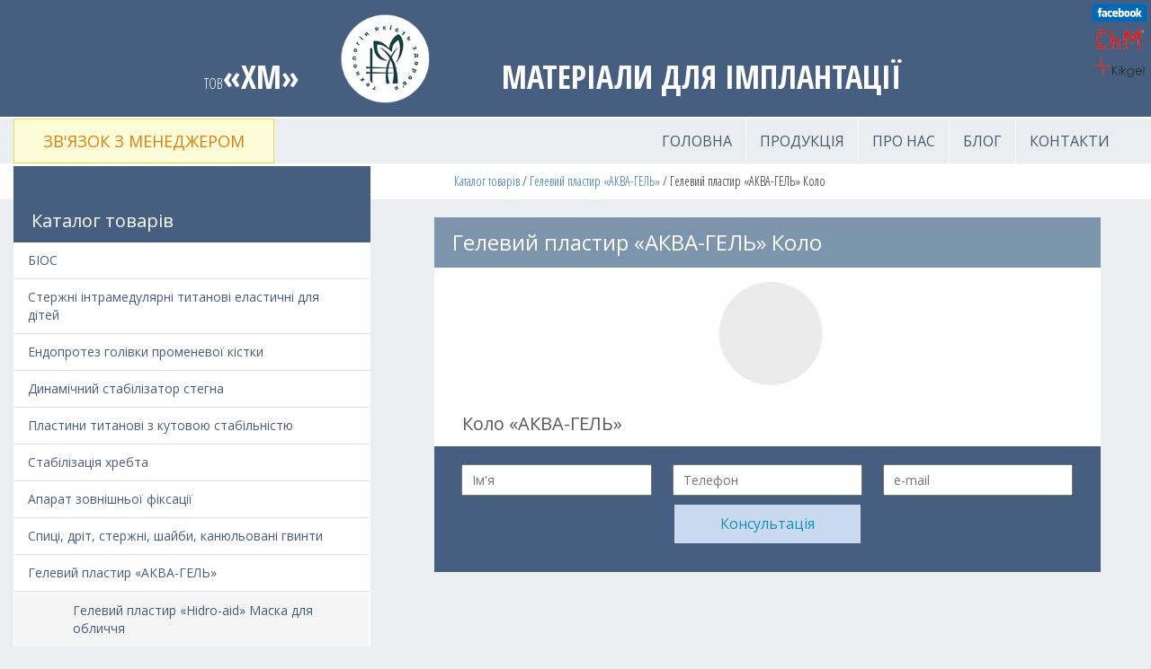

--- FILE ---
content_type: text/html; charset=UTF-8
request_url: http://xm.kiev.ua/product/aqua-gel-circle/
body_size: 10846
content:
<!DOCTYPE html>
<html lang="uk" > 
<head>
    <meta charset="UTF-8" />
    <meta name="viewport" content="width=device-width, initial-scale=1.0" /> <!--, maximum-scale=1.0, user-scalable=0"-->   
    <meta name="csrf-param" content="_csrf">
    <meta name="csrf-token" content="SXV6V2ZrUHgMRg0ZMwwRSQs0NRUuKmQwAUwNPBI4CBAlJVc4Lh8TGw==">

    <title>
	ТОВ ХМ  » Продукція  &raquo; Гелевий пластир «АКВА-ГЕЛЬ» Коло	</title>
    <link rel="icon" href="http://xm.kiev.ua/wp-content/themes/shopline/images/favicon.png">
    <link href='https://fonts.googleapis.com/css?family=Open+Sans:600italic,300,400,700,800&subset=latin,cyrillic' rel='stylesheet' type='text/css'>
    <link href="https://fonts.googleapis.com/css?family=Open+Sans+Condensed:300,300i,700&subset=cyrillic" rel="stylesheet">
    <!--[if lt IE 9]>
      <script src="/js/html5shiv.js"></script>
      <script src="/js/respond.min.js"></script>
    <![endif]-->
<!--<meta name="description" content="Товариство «ХМ» Київ працює на медичному ринку України з 2003 року та постачає імплантати для проведення блокуючого інтрамедулярного остеосинтезу довгих кісток та інструментарію для їхньої постановки (система CHARFIX та CHARFIX-2). ">
-->
<meta name="keywords" content="пластини прямі, пластини звичайні, пластини накісткового остеосинтезу, пластини трубчасті, пластини кутові, мікропластини, міні пластини, пластини з мінімальним контактом, пластини для багатьох видів переломів, пластини L-подібні, пластини T-подібні">
<meta name="author" content="xm.kiev.ua">
<!--<link href="http://xm.kiev.ua/" rel="canonical">
<link href="http://xm.kiev.ua/ru" rel="alternate" hreflang="ru">-->
<link rel='dns-prefetch' href='//fonts.googleapis.com' />
<link rel='dns-prefetch' href='//s.w.org' />
<link rel="alternate" type="application/rss+xml" title="XM &raquo; Лента" href="http://xm.kiev.ua/feed/" />
<link rel="alternate" type="application/rss+xml" title="XM &raquo; Лента комментариев" href="http://xm.kiev.ua/comments/feed/" />
<link rel="alternate" type="application/rss+xml" title="XM &raquo; Лента комментариев к &laquo;Гелевий пластир «АКВА-ГЕЛЬ» Коло&raquo;" href="http://xm.kiev.ua/product/aqua-gel-circle/feed/" />
		<script type="text/javascript">
			window._wpemojiSettings = {"baseUrl":"https:\/\/s.w.org\/images\/core\/emoji\/12.0.0-1\/72x72\/","ext":".png","svgUrl":"https:\/\/s.w.org\/images\/core\/emoji\/12.0.0-1\/svg\/","svgExt":".svg","source":{"concatemoji":"http:\/\/xm.kiev.ua\/wp-includes\/js\/wp-emoji-release.min.js?ver=5.2.21"}};
			!function(e,a,t){var n,r,o,i=a.createElement("canvas"),p=i.getContext&&i.getContext("2d");function s(e,t){var a=String.fromCharCode;p.clearRect(0,0,i.width,i.height),p.fillText(a.apply(this,e),0,0);e=i.toDataURL();return p.clearRect(0,0,i.width,i.height),p.fillText(a.apply(this,t),0,0),e===i.toDataURL()}function c(e){var t=a.createElement("script");t.src=e,t.defer=t.type="text/javascript",a.getElementsByTagName("head")[0].appendChild(t)}for(o=Array("flag","emoji"),t.supports={everything:!0,everythingExceptFlag:!0},r=0;r<o.length;r++)t.supports[o[r]]=function(e){if(!p||!p.fillText)return!1;switch(p.textBaseline="top",p.font="600 32px Arial",e){case"flag":return s([55356,56826,55356,56819],[55356,56826,8203,55356,56819])?!1:!s([55356,57332,56128,56423,56128,56418,56128,56421,56128,56430,56128,56423,56128,56447],[55356,57332,8203,56128,56423,8203,56128,56418,8203,56128,56421,8203,56128,56430,8203,56128,56423,8203,56128,56447]);case"emoji":return!s([55357,56424,55356,57342,8205,55358,56605,8205,55357,56424,55356,57340],[55357,56424,55356,57342,8203,55358,56605,8203,55357,56424,55356,57340])}return!1}(o[r]),t.supports.everything=t.supports.everything&&t.supports[o[r]],"flag"!==o[r]&&(t.supports.everythingExceptFlag=t.supports.everythingExceptFlag&&t.supports[o[r]]);t.supports.everythingExceptFlag=t.supports.everythingExceptFlag&&!t.supports.flag,t.DOMReady=!1,t.readyCallback=function(){t.DOMReady=!0},t.supports.everything||(n=function(){t.readyCallback()},a.addEventListener?(a.addEventListener("DOMContentLoaded",n,!1),e.addEventListener("load",n,!1)):(e.attachEvent("onload",n),a.attachEvent("onreadystatechange",function(){"complete"===a.readyState&&t.readyCallback()})),(n=t.source||{}).concatemoji?c(n.concatemoji):n.wpemoji&&n.twemoji&&(c(n.twemoji),c(n.wpemoji)))}(window,document,window._wpemojiSettings);
		</script>
		<style type="text/css">
img.wp-smiley,
img.emoji {
	display: inline !important;
	border: none !important;
	box-shadow: none !important;
	height: 1em !important;
	width: 1em !important;
	margin: 0 .07em !important;
	vertical-align: -0.1em !important;
	background: none !important;
	padding: 0 !important;
}
</style>
	<link rel='stylesheet' id='wp-block-library-css'  href='http://xm.kiev.ua/wp-includes/css/dist/block-library/style.min.css?ver=5.2.21'  media='all' />
<link rel='stylesheet' id='photoswipe-css'  href='http://xm.kiev.ua/wp-content/plugins/woocommerce/assets/css/photoswipe/photoswipe.css?ver=3.5.10'  media='all' />
<link rel='stylesheet' id='photoswipe-default-skin-css'  href='http://xm.kiev.ua/wp-content/plugins/woocommerce/assets/css/photoswipe/default-skin/default-skin.css?ver=3.5.10'  media='all' />
<link rel='stylesheet' id='woocommerce-layout-css'  href='http://xm.kiev.ua/wp-content/plugins/woocommerce/assets/css/woocommerce-layout.css?ver=3.5.10'  media='all' />
<link rel='stylesheet' id='woocommerce-smallscreen-css'  href='http://xm.kiev.ua/wp-content/plugins/woocommerce/assets/css/woocommerce-smallscreen.css?ver=3.5.10'  media='only screen and (max-width: 768px)' />
<link rel='stylesheet' id='woocommerce-general-css'  href='http://xm.kiev.ua/wp-content/plugins/woocommerce/assets/css/woocommerce.css?ver=3.5.10'  media='all' />
<style id='woocommerce-inline-inline-css' type='text/css'>
.woocommerce form .form-row .required { visibility: visible; }
</style>
<link rel='stylesheet' id='animate-css'  href='http://xm.kiev.ua/wp-content/themes/shopline/css/animate.css?ver=1.0.0'  media='all' />
<link rel='stylesheet' id='shopline_fonts-css'  href='//fonts.googleapis.com/css?family=Catamaran%3A300%2C400%2C500%2C700%7CCatamaran+Slab%3A400%2C700&#038;subset=latin%2Clatin-ext&#038;ver=1.0.0'  media='all' />
<link rel='stylesheet' id='font-awesome-css'  href='http://xm.kiev.ua/wp-content/themes/shopline/css/font-awesome.css?ver=1.0.0'  media='all' />
<link rel='stylesheet' id='bootstrap-min-css'  href='http://xm.kiev.ua/wp-content/themes/shopline/css/bootstrap.min.css?ver=1.0.0'  media='all' />
<link rel='stylesheet' id='site-css'  href='http://xm.kiev.ua/wp-content/themes/shopline/css/site.css?ver=1.0.0'  media='all' />
<link rel='stylesheet' id='shopline-style-css'  href='http://xm.kiev.ua/wp-content/themes/shopline/style.css?ver=5.2.21'  media='all' />
<script  src='http://xm.kiev.ua/wp-content/themes/shopline/js/jquery-2.1.1.js'></script>
<link rel='https://api.w.org/' href='http://xm.kiev.ua/wp-json/' />
<link rel="EditURI" type="application/rsd+xml" title="RSD" href="http://xm.kiev.ua/xmlrpc.php?rsd" />
<link rel="wlwmanifest" type="application/wlwmanifest+xml" href="http://xm.kiev.ua/wp-includes/wlwmanifest.xml" /> 
<meta name="generator" content="WordPress 5.2.21" />
<meta name="generator" content="WooCommerce 3.5.10" />
<link rel="canonical" href="http://xm.kiev.ua/product/aqua-gel-circle/" />
<link rel='shortlink' href='http://xm.kiev.ua/?p=57' />
<link rel="alternate" type="application/json+oembed" href="http://xm.kiev.ua/wp-json/oembed/1.0/embed?url=http%3A%2F%2Fxm.kiev.ua%2Fproduct%2Faqua-gel-circle%2F" />
<link rel="alternate" type="text/xml+oembed" href="http://xm.kiev.ua/wp-json/oembed/1.0/embed?url=http%3A%2F%2Fxm.kiev.ua%2Fproduct%2Faqua-gel-circle%2F&#038;format=xml" />
	<noscript><style>.woocommerce-product-gallery{ opacity: 1 !important; }</style></noscript>
			<style type="text/css">.recentcomments a{display:inline !important;padding:0 !important;margin:0 !important;}</style>
		<!-- Global site tag (gtag.js) - Google Analytics -->
<script async src="https://www.googletagmanager.com/gtag/js?id=UA-126893617-1"></script>
<script>
  window.dataLayer = window.dataLayer || [];
  function gtag(){dataLayer.push(arguments);}
  gtag('js', new Date());

  gtag('config', 'UA-126893617-1');
</script>
</head>
<body >
	<!-- ====================================================
	header section -->
	<header class="top-header">
		<div class="container">
			<div class="row">
			<div class="col-md-3 col-sm-3 col-xs-3 header-brand">
			<p class="logo-caption logo1 text-uppercase"><span>ТОВ</span>«ХМ»</p>
			</div>
				<div class="col-md-2 col-sm-3 col-xs-3 header-logo">
					<a href="/"><img src="http://xm.kiev.ua/wp-content/themes/shopline/images/logo.png" alt="Chm" class="img-responsive logo"></a>
				</div>
				<div class="col-md-7 col-sm-6 col-xs-6">
				<p class="logo-caption logo2 text-uppercase">Матеріали для імплантації</p>
			</div>
            </div>
			</div>
			<div class="block-links">
			<a class="text-center" href="https://www.facebook.com/%D0%9A%D0%BE%D0%BC%D0%BF%D0%B0%D0%BD%D1%96%D1%8F-%D0%A5%D0%9C-%D1%96%D0%BC%D0%BF%D0%BB%D0%B0%D0%BD%D1%82%D0%B8-%D0%B4%D0%BB%D1%8F-%D0%BE%D1%80%D1%82%D0%BE%D0%BF%D0%B5%D0%B4%D1%96%D1%97-%D1%82%D1%80%D0%B0%D0%B2%D0%BC%D0%B0%D1%82%D0%BE%D0%BB%D0%BE%D0%B3%D1%96%D1%97-%D0%BD%D0%B5%D0%B9%D1%80%D0%BE%D1%85%D1%96%D1%80%D1%83%D1%80%D0%B3%D1%96%D1%97-1990343011263614/?modal=admin_todo_tour"><img src="http://xm.kiev.ua/wp-content/themes/shopline/images/facebook.png" alt="facebook"></a>
			<a href="https://ru.chm.eu"><img src="http://xm.kiev.ua/wp-content/themes/shopline/images/chm.png" alt="chm" /></a>
			<a href="https://kikgel.com.pl"><img src="http://xm.kiev.ua/wp-content/themes/shopline/images/kikgel.png" alt="chm" /></a>
			</div>

			<div class="container-fluid header-menu">
			<div class="row">
			<!--<div class="col-md-12">
			<div class="container">
			<div class="row">-->
				<div class="col-md-3 col-sm-4 text-center">
				<a class="chat-modal btn btn-lg btn-primary text-uppercase" data-toggle="modal" data-target="#managerModal" title="Зв'язок з менеджером">Зв'язок з менеджером</a>
				</div>
    			<div class="col-md-3 hidden-sm text-center">
				<!--<a class="online-modal btn btn-lg btn-primary text-uppercase" data-toggle="modal" data-target="#dateModalInfo" title="Онлайн запис">Онлайн запис до лікаря</a>-->
				</div>
				<div class="col-md-6 col-sm-8 text-center">
                    <nav id="w1" class="navbar navbar-default"><div class="nav-bar"><div class="navbar-header"><button type="button" class="navbar-toggle" data-toggle="collapse" data-target="#w1-collapse"><span class="sr-only">Toggle navigation</span>
<span class="icon-bar"></span>
<span class="icon-bar"></span>
<span class="icon-bar"></span></button></div><div id="w1-collapse" class="collapse navbar-collapse"><ul id="w2" class="nav navbar-nav navbar-right">
<li><a class="menu" href="/">Головна</a></li><li><a class="menu" href="/product-category">Продукція</a></li><li><a class="menu" href="/about">Про нас</a></li><li><a class="menu" href="/blog">Блог</a></li><li><a class="menu" href="/contacts">Контакти</a></li><!--<li class="divider"></li>-->
<!--<li><a class="menu" href="http://xm.kiev.ua/search.html" title="Пошук товарів"><i class="fa fa-search"></i></a></li>-->
<!--<li class="dropdown"><a class="menu dropdown-toggle" href="#" title="Мова сайту" data-toggle="dropdown"><i class="fa fa-globe"></i> <b class="caret"></b></a><ul id="w3" class="dropdown-menu"><li><a class="menu" href="/ru" tabindex="-1">Русский</a></li>
<li class="dropdown-header">Українська</li></ul></li>--></ul></div></div></nav>                    
				</div>
			</div>
			<!--</div>
			</div>
			</div>-->
		</div>
	</header> 
	<!-- end of header area -->
      <div class="clearfix clearfix-top"></div><main class="product-page">
<div class="container-fluid">
<div class="row">
<div class="nav-breadcrumb"><nav class="woocommerce-breadcrumb breadcrumb" itemprop="breadcrumb"><a href="http://xm.kiev.ua/product-category/">Каталог товарів</a> / <a href="http://xm.kiev.ua/product-category/gel-patch-aqua-gel/">Гелевий пластир «АКВА-ГЕЛЬ»</a> / Гелевий пластир «АКВА-ГЕЛЬ» Коло</nav></div></div>
</div>
<div class="container-fluid">
<div class="row">
<div class="col-md-4 col-sm-4 hidden-xs">
<div class="sidebar-wrapper">	<aside class="sidebar">	
	<div class="widget">
	<div class="sidebar-header"><a class="category" href="http://xm.kiev.ua/product-category/">Каталог товарів</a><button type="button" class="navbar-toggle" data-toggle="collapse" data-target="#w3-collapse"><span class="sr-only">Toggle navigation</span>
<span class="icon-bar"></span>
<span class="icon-bar"></span>
<span class="icon-bar"></span></button></div>
	<div class="collapse navbar-collapse" id="w3-collapse">
	<ul class="nav nav-menu">		
		   
	   
	<li><a class="category" href="http://xm.kiev.ua/product-category/bios/">БІОС       

	    <span class="down_menu">&#9660;</span>	
	</a>
	<ul class="nav-product"><li class="product1"><a class="category" href="http://xm.kiev.ua/product/thigh/">Стегно</a></li><li class="product1"><a class="category" href="http://xm.kiev.ua/product/shin/">Гомілка</a></li><li class="product1"><a class="category" href="http://xm.kiev.ua/product/shoulder/">Плече</a></li><li class="product1"><a class="category" href="http://xm.kiev.ua/product/forearm/">Передпліччя</a></li></ul>  </li>     
	<li><a class="category" href="http://xm.kiev.ua/product-category/rods-intramedullary-titanic-elastic-for-children/">Стержні інтрамедулярні титанові еластичні для дітей       

	    <span class="down_menu">&#9660;</span>	
	</a>
	<ul class="nav-product"><li class="product1"><a class="category" href="http://xm.kiev.ua/product/set-of-implants-with-elastic-intramedullary-rods/">Набір імплантатів еластичними інтрамедулярними стержнями</a></li></ul>  </li>     
	<li><a class="category" href="http://xm.kiev.ua/product-category/endoprosthesis-of-the-head-of-the-radial-bone/">Ендопротез голівки променевої кістки       

	    <span class="down_menu">&#9660;</span>	
	</a>
	<ul class="nav-product"><li class="product1"><a class="category" href="http://xm.kiev.ua/product/endoprosthesis-head/">Ендопротез голівки променевої кістки</a></li></ul>  </li>     
	<li><a class="category" href="http://xm.kiev.ua/product-category/dynamic-thigh-stabilizer/">Динамічний стабілізатор стегна       

	    <span class="down_menu">&#9660;</span>	
	</a>
	<ul class="nav-product"><li class="product1"><a class="category" href="http://xm.kiev.ua/product/dynamic-thigh-stabilizer/">Динамічний стабілізатор стегна</a></li></ul>  </li>     
	<li><a class="category" href="http://xm.kiev.ua/product-category/titanium-plates-with-angular-stability/">Пластини титанові з кутовою стабільністю       

	    <span class="down_menu">&#9660;</span>	
	</a>
	<ul class="nav-product"><li class="product1"><a class="category" href="http://xm.kiev.ua/product/titanium-plates-with-angular-stability/">Пластини титанові з кутовою стабільністю</a></li></ul>  </li>     
	<li><a class="category" href="http://xm.kiev.ua/product-category/stabilization-of-the-spine/">Стабілізація хребта       

	    <span class="down_menu">&#9660;</span>	
	</a>
	<ul class="nav-product"><li class="product1"><a class="category" href="http://xm.kiev.ua/product/stabilization-of-the-spine/">Стабілізація хребта</a></li></ul>  </li>     
	<li><a class="category" href="http://xm.kiev.ua/product-category/external-fixing-device/">Апарат зовнішньої фіксації       

	    <span class="down_menu">&#9660;</span>	
	</a>
	<ul class="nav-product"><li class="product1"><a class="category" href="http://xm.kiev.ua/product/external-fixator/">Апарат зовнішньої фіксації</a></li></ul>  </li>     
	<li><a class="category" href="http://xm.kiev.ua/product-category/spokes-wire-rods-washers-cannulated-screws/">Спиці, дріт, стержні, шайби, канюльовані гвинти       

	    <span class="down_menu">&#9660;</span>	
	</a>
	<ul class="nav-product"><li class="product1"><a class="category" href="http://xm.kiev.ua/product/nails-screws/">Спиці, дріт, стержні, шайби, канюльовані гвинти</a></li></ul>  </li>     
	<li><a class="category" href="http://xm.kiev.ua/product-category/gel-patch-aqua-gel/">Гелевий пластир «АКВА-ГЕЛЬ»       

	    <span class="down_menu">&#9660;</span>	
	</a>
	<ul class="nav-product"><li class="product1"><a class="category" href="http://xm.kiev.ua/product/hidro-aid-mask/">Гелевий пластир «Hidro-aid» Маска для обличчя</a></li><li class="product1"><a class="category" href="http://xm.kiev.ua/product/aqua-gel-rect/">Гелевий пластир «АКВА-ГЕЛЬ» Прямокутник</a></li><li class="product1"><a class="category" href="http://xm.kiev.ua/product/aqua-gel-square/">Гелевий пластир «АКВА-ГЕЛЬ» Квадрат</a></li><li class="product1"><a class="category" href="http://xm.kiev.ua/product/aqua-gel-circle/">Гелевий пластир «АКВА-ГЕЛЬ» Коло</a></li></ul>  </li>     
	<li><a class="category" href="http://xm.kiev.ua/product-category/sets-of-tools-for-setting-rods-and-plates/">Набори інструментів для постановки стержнів та пластин       

	    <span class="down_menu">&#9660;</span>	
	</a>
	<ul class="nav-product"><li class="product1"><a class="category" href="http://xm.kiev.ua/product/tools/">Інструменти</a></li></ul>  </li>     
	<li><a class="category" href="http://xm.kiev.ua/product-category/power-tools-and-more/">Електроінструменти та інше       

	    <span class="down_menu">&#9660;</span>	
	</a>
	<ul class="nav-product"><li class="product1"><a class="category" href="http://xm.kiev.ua/product/drill1/">Дриль</a></li><li class="product1"><a class="category" href="http://xm.kiev.ua/product/shoe-covers-2/">Бахіли</a></li></ul>  </li>  	</ul>
	</div>
	</div>
	</aside>
	</div>

</div>
<div class="col-md-8 col-sm-8 content-product">
<div class="product-page-content">

		
			<div class="woocommerce-notices-wrapper"></div><header class="woocommerce-products-header products-header">
		<h1 class="product_title entry-title">Гелевий пластир «АКВА-ГЕЛЬ» Коло</h1><p class="price"></p>
<div class="product_meta">

	
	
	<span class="posted_in">Категория: <a href="http://xm.kiev.ua/product-category/gel-patch-aqua-gel/" rel="tag">Гелевий пластир «АКВА-ГЕЛЬ»</a></span>
	
	
</div>

	</header>
<div class="product-content">
<div id="product-57" class="post-57 product type-product status-publish has-post-thumbnail product_cat-gel-patch-aqua-gel first instock shipping-taxable product-type-simple">

	<div class="woocommerce-product-gallery woocommerce-product-gallery--with-images woocommerce-product-gallery--columns-4 images" data-columns="4" style="opacity: 0; transition: opacity .25s ease-in-out;">
	<figure class="woocommerce-product-gallery__wrapper">
		<div data-thumb="http://xm.kiev.ua/wp-content/uploads/2018/06/circle-100x100.png" class="woocommerce-product-gallery__image"><a href="http://xm.kiev.ua/wp-content/uploads/2018/06/circle.png"><img width="304" height="122" src="http://xm.kiev.ua/wp-content/uploads/2018/06/circle.png" class="wp-post-image" alt="" title="circle" data-caption="" data-src="http://xm.kiev.ua/wp-content/uploads/2018/06/circle.png" data-large_image="http://xm.kiev.ua/wp-content/uploads/2018/06/circle.png" data-large_image_width="304" data-large_image_height="122" srcset="http://xm.kiev.ua/wp-content/uploads/2018/06/circle.png 304w, http://xm.kiev.ua/wp-content/uploads/2018/06/circle-300x120.png 300w" sizes="(max-width: 304px) 100vw, 304px" /></a></div>	</figure>
</div>

	
	<div class="woocommerce-tabs wc-tabs-wrapper">
		<ul class="tabs wc-tabs" role="tablist">
							<li class="description_tab" id="tab-title-description" role="tab" aria-controls="tab-description">
					<a href="#tab-description">Описание</a>
				</li>
					</ul>
					<div class="woocommerce-Tabs-panel woocommerce-Tabs-panel--description panel entry-content wc-tab" id="tab-description" role="tabpanel" aria-labelledby="tab-title-description">
				
  <h2>Описание</h2>

<div class="row">
<div class="col-sm-12">
<p>Коло «АКВА-ГЕЛЬ»</p>
</div>
</div>
			</div>
			</div>

</div>
</div>

						<form class="form-inline text-center" id="product_form">
<div class="form-group form-name">
<label class="sr-only" for="input_name">Ім'я</label>
<input type="text" placeholder="Ім'я" id="input_name" class="input_name" name="name">
</div>
<div class="form-group form-phone">
<label class="sr-only" for="input_phone">Телефон</label>
<input type="tel" placeholder="Телефон" id="input_phone" class="input_phone" name="phone">
</div>
<div class="form-group form-email">
<label class="sr-only" for="input_email">e-mail</label>
<input type="email" placeholder="e-mail" id="input_email" class="input_email" name="email">
</div>
<button type="submit" class="btn btn-lg button-kons">Консультація</button>
<p id="submit-form" class="submit-form"></p>
</form></div>
</div>
</div>
</div>
	

	
</main>

<div class="clearfix"></div>
<!-- footer starts here -->
	<footer class="footer clearfix">
		<div class="container-fluid">
			<div class="row footer-row">
				<div class="col-lg-4 col-md-4 col-sm-4 footer-para">
<strong class="contacts">Контакти:</strong> 
<p><strong>Адреса:</strong> 01054, Україна, Київ-54, а/с 73, вул. Бульварно-Кудрявська, 27 оф. 8</p>
<p><strong>Телефон-факс:</strong> <span>+38 (044) 200-0117,</span> <span>200-0118,</span></p>
<p><strong>e-mail:</strong> <span>xm.kiev.ua@gmail.com</span></p>
				</div>
				<div class="col-lg-5 col-md-5 col-sm-5 footer-logo text-center">
				<a href="/"><img src="http://xm.kiev.ua/wp-content/themes/shopline/images/logo.png" alt="Chm" class="img-responsive logo"></a>
				</div>
				<div class="col-lg-3 col-md-3 col-sm-3 footer-menu text-right">
				<ul class="text-uppercase">
				<li><a class="menu" href="/">Головна</a></li><li><a class="menu" href="/product-category">Продукція</a></li><li><a class="menu" href="/about">Про нас</a></li><li><a class="menu" href="/blog">Блог</a></li><li><a class="menu" href="/contacts">Контакти</a></li></ul>
					<p class="social"><a class="text-center" href="https://www.facebook.com/%D0%9A%D0%BE%D0%BC%D0%BF%D0%B0%D0%BD%D1%96%D1%8F-%D0%A5%D0%9C-%D1%96%D0%BC%D0%BF%D0%BB%D0%B0%D0%BD%D1%82%D0%B8-%D0%B4%D0%BB%D1%8F-%D0%BE%D1%80%D1%82%D0%BE%D0%BF%D0%B5%D0%B4%D1%96%D1%97-%D1%82%D1%80%D0%B0%D0%B2%D0%BC%D0%B0%D1%82%D0%BE%D0%BB%D0%BE%D0%B3%D1%96%D1%97-%D0%BD%D0%B5%D0%B9%D1%80%D0%BE%D1%85%D1%96%D1%80%D1%83%D1%80%D0%B3%D1%96%D1%97-1990343011263614/?modal=admin_todo_tour"><img src="http://xm.kiev.ua/wp-content/themes/shopline/images/facebook.png" alt="facebook" class="fb"></a>
					<!--<a href=""><i class="fa fa-twitter"></i></a>
					<a href=""><i class="fa fa-skype"></i></a>-->
					<p class="copyright">&copy;2018 - Chm. Всі права захищені</p>
				</div>
			</div>
		</div>
	</footer>
 <div class="modal fade bd-example-modal-lg" id="dateModalInfo" role="dialog">
     <div class="modal-dialog modal-lg">
       <div class="modal-content">
          <div class="modal-header"><button class="close" type="button" data-dismiss="modal"><span class="glyphicon glyphicon-remove"></span></button>
         <h4 class="modal-title text-center" id="bwModalLabel1">Оберіть дату</h4>
          </div>
        <div class="modal-body">

   <div class="row">
<div class="col-md-6 text-center">
<span class="mon">01.2026</span>
<table class="table table-bordered cal-table text-right">
<thead>
  <tr>
    <td>Пн</td>
    <td>Вт</td>
    <td>Ср</td>
    <td>Чт</td>
    <td>Пт</td>
    <td style="color:#f00">Сб</td>
    <td style="color:#f00">Нд</td>
  </tr>
</thead>
<tbody>
      <tr>
              <td class="text-muted">
          &nbsp;        </td>
              <td class="text-muted">
          &nbsp;        </td>
              <td class="text-muted">
          &nbsp;        </td>
              <td class="text-muted">
          1        </td>
              <td class="text-muted">
          2        </td>
              <td class="text-muted">
          3        </td>
              <td class="text-muted">
          4        </td>
          </tr>
      <tr>
              <td class="text-muted">
          5        </td>
              <td class="text-muted">
          6        </td>
              <td class="text-muted">
          7        </td>
              <td class="text-muted">
          8        </td>
              <td class="text-muted">
          9        </td>
              <td class="text-muted">
          10        </td>
              <td class="text-muted">
          11        </td>
          </tr>
      <tr>
              <td class="text-muted">
          12        </td>
              <td class="text-muted">
          13        </td>
              <td class="text-muted">
          14        </td>
              <td class="text-muted">
          15        </td>
              <td class="text-muted">
          16        </td>
              <td class="text-muted">
          17        </td>
              <td class="text-muted">
          18        </td>
          </tr>
      <tr>
              <td class="text-muted">
          19        </td>
              <td class="mday text-info bg-primary">
          20        </td>
              <td class="mday">
          21        </td>
              <td class="mday">
          22        </td>
              <td class="mday">
          23        </td>
              <td style="color:#f00" class="mday">
          24        </td>
              <td style="color:#f00" class="mday">
          25        </td>
          </tr>
      <tr>
              <td class="mday">
          26        </td>
              <td class="mday">
          27        </td>
              <td class="mday">
          28        </td>
              <td class="mday">
          29        </td>
              <td class="mday">
          30        </td>
              <td style="color:#f00" class="mday">
          31        </td>
              <td class="text-muted">
          &nbsp;        </td>
          </tr>
    </tbody>
</table>
</div>
<div class="col-md-6 text-center">
<span class="mon">02.2026</span>
<table class="table table-bordered cal-table text-right">
<thead>
  <tr>
    <td>Пн</td>
    <td>Вт</td>
    <td>Ср</td>
    <td>Чт</td>
    <td>Пт</td>
	<td style="color:red">Сб</td>
    <td style="color:red">Нд</td>
  </tr>
</thead>
<tbody>
      <tr>

       
        <td >
          &nbsp;        </td>
       
        <td >
          &nbsp;        </td>
       
        <td >
          &nbsp;        </td>
       
        <td >
          &nbsp;        </td>
       
        <td >
          &nbsp;        </td>
       
        <td >
          &nbsp;        </td>
       
        <td style="color:#f00" class="mday">
          1        </td>
          </tr>
      <tr>

       
        <td class="mday">
          2        </td>
       
        <td class="mday">
          3        </td>
       
        <td class="mday">
          4        </td>
       
        <td class="mday">
          5        </td>
       
        <td class="mday">
          6        </td>
       
        <td style="color:#f00" class="mday">
          7        </td>
       
        <td style="color:#f00" class="mday">
          8        </td>
          </tr>
      <tr>

       
        <td class="mday">
          9        </td>
       
        <td class="mday">
          10        </td>
       
        <td class="mday">
          11        </td>
       
        <td class="mday">
          12        </td>
       
        <td class="mday">
          13        </td>
       
        <td style="color:#f00" class="mday">
          14        </td>
       
        <td style="color:#f00" class="mday">
          15        </td>
          </tr>
      <tr>

       
        <td class="mday">
          16        </td>
       
        <td class="mday">
          17        </td>
       
        <td class="mday">
          18        </td>
       
        <td class="mday">
          19        </td>
       
        <td class="mday">
          20        </td>
       
        <td style="color:#f00" class="mday">
          21        </td>
       
        <td style="color:#f00" class="mday">
          22        </td>
          </tr>
      <tr>

       
        <td class="mday">
          23        </td>
       
        <td class="mday">
          24        </td>
       
        <td class="mday">
          25        </td>
       
        <td class="mday">
          26        </td>
       
        <td class="mday">
          27        </td>
       
        <td style="color:#f00" class="mday">
          28        </td>
       
        <td >
          &nbsp;        </td>
          </tr>
   </tbody>
</table>
</div>
<div class="col-md-12 text-center">
	<a class="btn btn-lg btn-primary btn-next" href="#" data-toggle="modal" data-target="#timeModalInfo">Далі <span class="fa fa-arrow-right"></span></a>
	</div>
    </div>
    </div>
    </div>
  </div>
  </div>
  <div class="modal fade bd-example" id="timeModalInfo" role="dialog">
     <div class="modal-dialog modal-sm">
       <div class="modal-content">
          <div class="modal-header"><button class="close" type="button" data-dismiss="modal"><span class="glyphicon glyphicon-remove"></span></button>
         <h4 class="modal-title text-center" id="bwModalLabel2">Оберіть час</h4>
		 </div>
        <div class="modal-body">
<div class="row">		
 <div class="col-md-12 text-center">
  <div id="select_time">
  <select id="call_time">
  <option value='1'>09-00</option>
  <option value='2'>09-30</option>
  <option value='3'>10-00</option>
  <option value='4'>10-30</option>
  <option value='5'>11-00</option>
  <option value='6'>11-30</option>
  <option value='7'>12-00</option>
  <option value='8'>12-30</option>
  <option value='9'>13-00</option>
  <option value='10'>13-30</option>
  <option value='11'>14-00</option>
  <option value='12'>14-30</option>
  <option value='13'>15-00</option>
  <option value='14'>15-30</option>
  <option value='15'>16-00</option>
  <option value='16'>16-30</option>
  <option value='17'>17-00</option>
  <option value='18'>17-30</option>  
  </select><span class="fa fa-chevron-down"></span>
  </div>
  </div>
    <div class="col-md-6 text-center">
	<a class="btn btn-lg btn-primary btn-prev" href="#" data-toggle="modal" data-target="#dateModalInfo"><span class="fa fa-arrow-left"></span> Назад</a>
	</div>

  <div class="col-md-6 text-center">
	<a class="btn btn-lg btn-primary btn-next" href="#" data-toggle="modal" data-target="#formModalInfo">Далі <span class="fa fa-arrow-right"></span></a>
	</div>
</div>
    </div>
    </div>
    </div>
  </div>
  <div class="modal fade bd-example" id="formModalInfo" role="dialog">
     <div class="modal-dialog modal-sm">
       <div class="modal-content">
          <div class="modal-header"><button class="close" type="button" data-dismiss="modal"><span class="glyphicon glyphicon-remove"></span></button>
         <h4 class="modal-title text-center" id="bwModalLabel3">Контактна інформація</h4>
          </div>
        <div class="modal-body">
<div class="row">
<div class="col-md-12 text-center">
<form class="modal_form text-center" id="submit_form">
<div class="form-group form-name">
<label class="sr-only" for="modal_name">ПІБ</label>
<input type="text" placeholder="ПІБ" id="modal_name" class="input_name form-control" name="name">
</div>
<div class="form-group form-phone">
<label class="sr-only" for="modal_phone">Телефон</label>
<input type="tel" placeholder="Телефон" id="modal_phone" class="input_phone form-control" name="phone">
</div>
<div class="form-group form-email">
<label class="sr-only" for="modal_email">e-mail</label>
<input type="email" placeholder="e-mail" id="modal_email" class="input_email form-control" name="email">
</div>
<button type="submit" class="btn btn-lg button-kons">Онлайн-запис</button>
<div class="submit-text"><p id="modal-submit1" class="submit-form"></p></div>
</form>
</div>
<div class="col-md-12 text-center">
	<a class="btn btn-lg btn-primary btn-prev" href="#" data-toggle="modal" data-target="#timeModalInfo"><span class="fa fa-arrow-left"></span> Назад</a>
	</div>
	</div>
    </div>
    </div>
    </div>
  </div>
  
    <div class="modal fade bd-example" id="contentModalInfo" role="dialog">
     <div class="modal-dialog modal-sm">
       <div class="modal-content">
          <div class="modal-header"><button class="close" type="button" data-dismiss="modal"><span class="glyphicon glyphicon-remove"></span></button>
         <h4 class="modal-title text-center" id="bwModalLabel6">Консультація</h4>
          </div>
        <div class="modal-body">
<div class="row">
<div class="col-md-12 text-response text-center">
На жаль, сьогодні у нас зараз неробочий час. Оберіть іншу дату
</div>
	</div>
    </div>
    <div class="modal-footer">
	<p class="text-center"><a class="btn btn-lg btn-primary" href="#">OK</a></p>
    </div>
    </div>
    </div>
  </div>
  
  <div class="modal fade bd-example" id="managerModal" role="dialog">
     <div class="modal-dialog">
       <div class="modal-content">
          <div class="modal-header"><button class="close" type="button" data-dismiss="modal"><span class="glyphicon glyphicon-remove"></span></button>
          <h4 class="modal-title text-center" id="bwModalLabel7">Зв'язок з менеджером</h4>
		  </div>
        <div class="modal-body">
<div class="row">
<div class="col-md-12 text-response text-center">
<p class="text-center"><span class="text-success">Ви можете залишити нам свій телефон, і ми з вами з'вяжемося найближчим часом.</span></p>
</div>
<div class="col-md-12 text-response text-center">
<form class="modal_form text-center" method="post" id="manager_form">
<div class="form-group form-contact-text">
<label for="contact_text">Телефон, щоб з вами зв'язатися</label>
<input type="tel" id="contact_text" name="contact_text" class="form-control">
</div>
<div class="form-group form-contact-comment">
<label for="contact_comment">Що ви хотіли дізнатися чи уточнити</label>
<textarea id="contact_comment" name="contact_comment" class="form-control"></textarea>
</div>
<div class="submit-text"><p id="modal-submit" class="submit-form"></p></div>
<button type="submit" class="btn btn-lg button-kons">Передзвоніть мені</button>
</form>
</div>
	</div>
    </div>
    </div>
    </div>
  </div>
   <div class="modal fade bd-example" id="responseModalInfo" role="dialog">
     <div class="modal-dialog modal-sm">
       <div class="modal-content">
         <div class="modal-header"><button class="close" type="button" data-dismiss="modal"><span class="glyphicon glyphicon-remove"></span></button>
        <h4 class="modal-title text-center" id="bwModalLabel4">Онлайн запис</h4>
          </div>
        <div class="modal-body">
<div class="row">
<div class="col-md-12 text-response text-center">

</div>
	</div>
    </div>
    <div class="modal-footer">
	<p class="text-center"><a class="btn btn-lg btn-primary" href="#">OK</a></p>
    </div>
    </div>
    </div>
  </div>
  <div class="modal fade bd-example" id="konsModalInfo" role="dialog">
     <div class="modal-dialog modal-sm">
       <div class="modal-content">
         <!-- <div class="modal-header"><button class="close" type="button" data-dismiss="modal"><span class="glyphicon glyphicon-remove"></span></button>
        <h4 class="modal-title text-center" id="bwModalLabel5"></h4>
          </div>-->
        <div class="modal-body">
<div class="row">
<div class="col-md-12 text-response text-center">

</div>
	</div>
    </div>
    <div class="modal-footer">
	<p class="text-center"><a class="btn btn-lg btn-primary" href="#">OK</a></p>
    </div>
    </div>
    </div>
  </div><script type="application/ld+json">{"@context":"https:\/\/schema.org\/","@type":"BreadcrumbList","itemListElement":[{"@type":"ListItem","position":1,"item":{"name":"\u041a\u0430\u0442\u0430\u043b\u043e\u0433 \u0442\u043e\u0432\u0430\u0440\u0456\u0432","@id":"http:\/\/xm.kiev.ua\/product-category\/"}},{"@type":"ListItem","position":2,"item":{"name":"\u0413\u0435\u043b\u0435\u0432\u0438\u0439 \u043f\u043b\u0430\u0441\u0442\u0438\u0440 \u00ab\u0410\u041a\u0412\u0410-\u0413\u0415\u041b\u042c\u00bb","@id":"http:\/\/xm.kiev.ua\/product-category\/gel-patch-aqua-gel\/"}},{"@type":"ListItem","position":3,"item":{"name":"\u0413\u0435\u043b\u0435\u0432\u0438\u0439 \u043f\u043b\u0430\u0441\u0442\u0438\u0440 \u00ab\u0410\u041a\u0412\u0410-\u0413\u0415\u041b\u042c\u00bb \u041a\u043e\u043b\u043e","@id":"http:\/\/xm.kiev.ua\/product\/aqua-gel-circle\/"}}]}</script>
<!-- Root element of PhotoSwipe. Must have class pswp. -->
<div class="pswp" tabindex="-1" role="dialog" aria-hidden="true">

	<!-- Background of PhotoSwipe. It's a separate element as animating opacity is faster than rgba(). -->
	<div class="pswp__bg"></div>

	<!-- Slides wrapper with overflow:hidden. -->
	<div class="pswp__scroll-wrap">

		<!-- Container that holds slides.
		PhotoSwipe keeps only 3 of them in the DOM to save memory.
		Don't modify these 3 pswp__item elements, data is added later on. -->
		<div class="pswp__container">
			<div class="pswp__item"></div>
			<div class="pswp__item"></div>
			<div class="pswp__item"></div>
		</div>

		<!-- Default (PhotoSwipeUI_Default) interface on top of sliding area. Can be changed. -->
		<div class="pswp__ui pswp__ui--hidden">

			<div class="pswp__top-bar">

				<!--  Controls are self-explanatory. Order can be changed. -->

				<div class="pswp__counter"></div>

				<button class="pswp__button pswp__button--close" aria-label="Закрыть (Esc)"></button>

				<button class="pswp__button pswp__button--share" aria-label="Поделиться"></button>

				<button class="pswp__button pswp__button--fs" aria-label="На весь экран"></button>

				<button class="pswp__button pswp__button--zoom" aria-label="Масштаб +/-"></button>

				<!-- Preloader demo http://codepen.io/dimsemenov/pen/yyBWoR -->
				<!-- element will get class pswp__preloader--active when preloader is running -->
				<div class="pswp__preloader">
					<div class="pswp__preloader__icn">
						<div class="pswp__preloader__cut">
							<div class="pswp__preloader__donut"></div>
						</div>
					</div>
				</div>
			</div>

			<div class="pswp__share-modal pswp__share-modal--hidden pswp__single-tap">
				<div class="pswp__share-tooltip"></div>
			</div>

			<button class="pswp__button pswp__button--arrow--left" aria-label="Пред. (стрелка влево)"></button>

			<button class="pswp__button pswp__button--arrow--right" aria-label="След. (стрелка вправо)"></button>

			<div class="pswp__caption">
				<div class="pswp__caption__center"></div>
			</div>

		</div>

	</div>

</div>
<script  src='http://xm.kiev.ua/wp-content/plugins/woocommerce/assets/js/jquery-blockui/jquery.blockUI.min.js?ver=2.70'></script>
<script type='text/javascript'>
/* <![CDATA[ */
var wc_add_to_cart_params = {"ajax_url":"\/wp-admin\/admin-ajax.php","wc_ajax_url":"\/?wc-ajax=%%endpoint%%","i18n_view_cart":"\u041f\u0440\u043e\u0441\u043c\u043e\u0442\u0440 \u043a\u043e\u0440\u0437\u0438\u043d\u044b","cart_url":"http:\/\/xm.kiev.ua","is_cart":"","cart_redirect_after_add":"no"};
/* ]]> */
</script>
<script  src='http://xm.kiev.ua/wp-content/plugins/woocommerce/assets/js/frontend/add-to-cart.min.js?ver=3.5.10'></script>
<script  src='http://xm.kiev.ua/wp-content/plugins/woocommerce/assets/js/zoom/jquery.zoom.min.js?ver=1.7.21'></script>
<script  src='http://xm.kiev.ua/wp-content/plugins/woocommerce/assets/js/flexslider/jquery.flexslider.min.js?ver=2.7.2'></script>
<script  src='http://xm.kiev.ua/wp-content/plugins/woocommerce/assets/js/photoswipe/photoswipe.min.js?ver=4.1.1'></script>
<script  src='http://xm.kiev.ua/wp-content/plugins/woocommerce/assets/js/photoswipe/photoswipe-ui-default.min.js?ver=4.1.1'></script>
<script type='text/javascript'>
/* <![CDATA[ */
var wc_single_product_params = {"i18n_required_rating_text":"\u041f\u043e\u0436\u0430\u043b\u0443\u0439\u0441\u0442\u0430, \u043f\u043e\u0441\u0442\u0430\u0432\u044c\u0442\u0435 \u043e\u0446\u0435\u043d\u043a\u0443","review_rating_required":"yes","flexslider":{"rtl":false,"animation":"slide","smoothHeight":true,"directionNav":false,"controlNav":"thumbnails","slideshow":false,"animationSpeed":500,"animationLoop":false,"allowOneSlide":false},"zoom_enabled":"1","zoom_options":[],"photoswipe_enabled":"1","photoswipe_options":{"shareEl":false,"closeOnScroll":false,"history":false,"hideAnimationDuration":0,"showAnimationDuration":0},"flexslider_enabled":"1"};
/* ]]> */
</script>
<script  src='http://xm.kiev.ua/wp-content/plugins/woocommerce/assets/js/frontend/single-product.min.js?ver=3.5.10'></script>
<script  src='http://xm.kiev.ua/wp-content/plugins/woocommerce/assets/js/js-cookie/js.cookie.min.js?ver=2.1.4'></script>
<script type='text/javascript'>
/* <![CDATA[ */
var woocommerce_params = {"ajax_url":"\/wp-admin\/admin-ajax.php","wc_ajax_url":"\/?wc-ajax=%%endpoint%%"};
/* ]]> */
</script>
<script  src='http://xm.kiev.ua/wp-content/plugins/woocommerce/assets/js/frontend/woocommerce.min.js?ver=3.5.10'></script>
<script type='text/javascript'>
/* <![CDATA[ */
var wc_cart_fragments_params = {"ajax_url":"\/wp-admin\/admin-ajax.php","wc_ajax_url":"\/?wc-ajax=%%endpoint%%","cart_hash_key":"wc_cart_hash_b837a49b34c39b56062f382c59e7d426","fragment_name":"wc_fragments_b837a49b34c39b56062f382c59e7d426"};
/* ]]> */
</script>
<script  src='http://xm.kiev.ua/wp-content/plugins/woocommerce/assets/js/frontend/cart-fragments.min.js?ver=3.5.10'></script>
<script  src='http://xm.kiev.ua/wp-includes/js/imagesloaded.min.js?ver=3.2.0'></script>
<script  src='http://xm.kiev.ua/wp-content/themes/shopline/js/parallax.js?ver=5.2.21'></script>
<script  src='http://xm.kiev.ua/wp-content/themes/shopline/js/main.js?ver=5.2.21'></script>
<script  src='http://xm.kiev.ua/wp-content/themes/shopline/js/jquery.maskedinput.js?ver=5.2.21'></script>
<script  src='http://xm.kiev.ua/wp-content/themes/shopline/js/aos.js?ver=5.2.21'></script>
<script  src='http://xm.kiev.ua/wp-content/themes/shopline/js/custom.js?ver=5.2.21'></script>
<script  src='http://xm.kiev.ua/wp-content/themes/shopline/assets/b5bffdd4/js/bootstrap.min.js?ver=5.2.21'></script>
<script  src='http://xm.kiev.ua/wp-content/themes/shopline/js/smoothscroll.js?ver=5.2.21'></script>
<script  src='http://xm.kiev.ua/wp-includes/js/comment-reply.min.js?ver=5.2.21'></script>
<script  src='http://xm.kiev.ua/wp-includes/js/wp-embed.min.js?ver=5.2.21'></script>
<!--<script>jQuery(document).ready(function () {
jQuery('#w0').yiiActiveForm([{"id":"contactform-name","name":"name","container":".field-contactform-name","input":"#contactform-name","error":".help-block.help-block-error","validate":function (attribute, value, messages, deferred, $form) {yii.validation.required(value, messages, {"message":"Необхідно заповнити \"Ім'я\"."});yii.validation.string(value, messages, {"message":"Значення \"Ім'я\" має бути текстовим рядком.","max":32,"tooLong":"Значення \"Ім'я\" повинно містити максимум 32 символа.","skipOnEmpty":1});}},{"id":"contactform-email","name":"email","container":".field-contactform-email","input":"#contactform-email","error":".help-block.help-block-error","validate":function (attribute, value, messages, deferred, $form) {yii.validation.email(value, messages, {"pattern":/^[a-zA-Z0-9!#$%&'*+\/=?^_`{|}~-]+(?:\.[a-zA-Z0-9!#$%&'*+\/=?^_`{|}~-]+)*@(?:[a-zA-Z0-9](?:[a-zA-Z0-9-]*[a-zA-Z0-9])?\.)+[a-zA-Z0-9](?:[a-zA-Z0-9-]*[a-zA-Z0-9])?$/,"fullPattern":/^[^@]*<[a-zA-Z0-9!#$%&'*+\/=?^_`{|}~-]+(?:\.[a-zA-Z0-9!#$%&'*+\/=?^_`{|}~-]+)*@(?:[a-zA-Z0-9](?:[a-zA-Z0-9-]*[a-zA-Z0-9])?\.)+[a-zA-Z0-9](?:[a-zA-Z0-9-]*[a-zA-Z0-9])?>$/,"allowName":false,"message":"Значення \u0022E-mail\u0022 не є правильною email адресою.","enableIDN":false,"skipOnEmpty":1});yii.validation.string(value, messages, {"message":"Значення \"E-mail\" має бути текстовим рядком.","max":32,"tooLong":"Значення \"E-mail\" повинно містити максимум 32 символа.","skipOnEmpty":1});}},{"id":"contactform-phone","name":"phone","container":".field-contactform-phone","input":"#contactform-phone","error":".help-block.help-block-error","validate":function (attribute, value, messages, deferred, $form) {yii.validation.required(value, messages, {"message":"Необхідно заповнити \"Телефон\"."});yii.validation.string(value, messages, {"message":"Значення \"Телефон\" має бути текстовим рядком.","max":32,"tooLong":"Значення \"Телефон\" повинно містити максимум 32 символа.","skipOnEmpty":1});}},{"id":"contactform-message","name":"message","container":".field-contactform-message","input":"#contactform-message","error":".help-block.help-block-error","validate":function (attribute, value, messages, deferred, $form) {yii.validation.required(value, messages, {"message":"Необхідно заповнити \"Повідомлення\"."});yii.validation.string(value, messages, {"message":"Значення \"Повідомлення\" має бути текстовим рядком.","skipOnEmpty":1});}}], []);
});</script>--><script>
  (function(i,s,o,g,r,a,m){i['GoogleAnalyticsObject']=r;i[r]=i[r]||function(){
  (i[r].q=i[r].q||[]).push(arguments)},i[r].l=1*new Date();a=s.createElement(o),
  m=s.getElementsByTagName(o)[0];a.async=1;a.src=g;m.parentNode.insertBefore(a,m)
  })(window,document,'script','https://www.google-analytics.com/analytics.js','ga');

  ga('create', 'UA-99107412-1', 'auto');
  ga('send', 'pageview');

</script>

</body>
</html>

--- FILE ---
content_type: text/css
request_url: http://xm.kiev.ua/wp-content/themes/shopline/css/site.css?ver=1.0.0
body_size: 789
content:
html,
body {
    min-height: 100%;
}
html
{
	-ms-overflow-style: scrollbar !important;
	position: relative;
	min-height: 100%;
}
body
{
	margin-bottom: 200px;
}

.wrap {
    min-height: 100%;
    height: auto;
    margin: 0 auto -60px;
    padding: 50px 0 50px;
}

.wrap > .container {
    padding: 70px 15px 20px;
}

.footer {
    background-color: #f5f5f5;
    /*border-top: 1px solid #ddd;*/
    padding-top: 0;
	background-color: #465e80;
}

.jumbotron {
    text-align: center;
    background-color: transparent;
}

.jumbotron .btn {
    font-size: 21px;
    padding: 14px 24px;
}

.not-set {
    color: #c55;
    font-style: italic;
}

/* add sorting icons to gridview sort links */
a.asc:after, a.desc:after {
    position: relative;
    top: 1px;
    display: inline-block;
    font-family: 'Glyphicons Halflings';
    font-style: normal;
    font-weight: normal;
    line-height: 1;
    padding-left: 5px;
}

a.asc:after {
    content: /*"\e113"*/ "\e151";
}

a.desc:after {
    content: /*"\e114"*/ "\e152";
}

.sort-numerical a.asc:after {
    content: "\e153";
}

.sort-numerical a.desc:after {
    content: "\e154";
}

.sort-ordinal a.asc:after {
    content: "\e155";
}

.sort-ordinal a.desc:after {
    content: "\e156";
}

.grid-view th {
    white-space: nowrap;
}

.hint-block {
    display: block;
    margin-top: 5px;
    color: #999;
}

.error-summary {
    color: #a94442;
    background: #fdf7f7;
    border-left: 3px solid #eed3d7;
    padding: 10px 20px;
    margin: 0 0 15px 0;
}
.page-wrapper {
    padding-top: 150px;
    padding-bottom: 20px;
}
.page-header {
    margin-top: 0;
}
.page-header h1 {
    margin-top: 0;
}
.form-control-number {
    min-width: 0;
    max-width: 75px;
}
.status-red {
    background: #f00;
    color: #fff;
    font-weight: bold;
}
.status-red td {
    background: #f00;
    color: #fff;
    font-weight: bold;
}
.status-yellow {
    background: #ff0;
    color: #000;
}
.status-yellow td {
    background: #ff0;
    color: #000;
}
.status-green {
    background: #0f0;
    color: #000;
}
.status-green td {
    background: #0f0;
    color: #000;
}
.status-grey {
    background: #999;
    color: #000;
}
.status-grey td {
    background: #999;
    color: #000;
}
.status-blue {
    background: #00bfff;
    color: #000;
}
.status-blue td {
    background: #00bfff;
    color: #000;
}

--- FILE ---
content_type: text/css
request_url: http://xm.kiev.ua/wp-content/themes/shopline/style.css?ver=5.2.21
body_size: 10029
content:
/*****
*
*
*Author Name : Mostafizur Rahman
*Author URI : http://mostafiz.me/
*Version : 1.1
*Description : This is a responsive HTML & Bootstrap template developed by Mostafizur Rahman
*Template URI : http://mostafiz.me/demo/doctor/
*
*
****/
@-webkit-keyframes scroll_block
{
0%
{
	-webkit-transform: translate(0%, 0);
	transform: translate(0%, 0);
}
100%
{
	-webkit-transform: translate(-100%, 0);
	transform: translate(-100%, 0);
}	
}
@-moz-keyframes scroll_block
{
0%
{
	-moz-transform: translate(0%, 0);
}
100%
{
	-moz-transform: translate(-100%, 0);
}	
}
@-o-keyframes scroll_block
{
0%
{
	-o-transform: translate(0%, 0);
}
100%
{
	-o-transform: translate(-100%, 0);
}	
}
@keyframes scroll_block
{
0%
{
	transform: translate(0%, 0);
}
100%
{
	transform: translate(-100%, 0);
}	
}
@-webkit-keyframes show_banner
{
	0%
	{
		-webkit-transform: translate(300px, 0);
		transform: translate(300px, 0);
	}
	100%
	{
		-webkit-transform: translate(0px, 0);
		transform: translate(0px, 0);
	}
}
@-moz-keyframes show_banner
{
	0%
	{
		-moz-transform: translate(300px, 0);
	}
	100%
	{
		-moz-transform: translate(0px, 0);
	}
}
@-o-keyframes show_banner
{
	0%
	{
		-o-transform: translate(300px, 0);
	}
	100%
	{
		-o-transform: translate(0px, 0);
	}
}
@keyframes show_banner
{
	0%
	{
		transform: translate(300px, 0);
	}
	100%
	{
		transform: translate(0px, 0);
	}
}
body{
	margin: 0;
	margin-bottom: 250px;
	padding: 0;
	font-family: 'Open Sans Condensed', sans-serif;
	background-color: #eaeef1;
}
body.home{
	background-color: #465e80;
}
body.modal-open
{
overflow: hidden;
/*position: fixed;*/
padding-right: 0 !important;
}
body.viewport-lg
{
	position: absolute;
}
li{
	list-style: none;
}
a:hover, a:visited, a{
	text-decoration: none;
}
a:focus
{
	outline: none;
}
h1, h2{
	text-transform: uppercase;
	font-weight: bold;
}
/*.loaded
{
	height: auto !important;
}*/
.flex
{
  display: -webkit-box;
  display: -moz-box;
  display: -webkit-flex;
  display: -moz-flex;
  display: -ms-flexbox;
  display: flex;
}
.header-logo
{
	background-color: #465e80;
}
.header-logo a:focus
{
	outline: none;
}
/*header area*/
.top-header{
	background: #465e80;
	position: fixed; /* position: relative;*/
	width: 100%;
	z-index: 99999;
	top: 0;
}
.header-backup{
	width: 20px;
	height: 119px;
	background: transparent;
	margin:auto;
}
.top-header img.logo{
	margin: 15px !important;
	width: 100px;
	height: 100px;
  -webkit-transition:all .5s ease 0s;
  -moz-transition:all .5s ease 0s;
  -o-transition:all .5s ease 0s;
  -ms-transition:all .5s ease 0s;
  transition:all .5s ease 0s;
}
.home .top-header img.logo
{
	width: 126px;
	height: 126px;
}
.logo-caption
{
	font-size: 36px;
	color: #fff;
	font-weight: bold;
	padding-top: 60px;
	-webkit-transition: all .5s ease-in-out;
	-moz-transition: all .5s ease-in-out;
	-o-transition: all .5s ease-in-out;
	-ms-transition: all .5s ease-in-out;
	transition: all .5s ease-in-out;
}
.logo-caption.logo1
{
	text-align: right;
}
.logo-caption.logo2
{
	text-align: left;
}

.logo-caption span
{
	font-size: 16px;
	font-weight: normal;
}
.header-menu
{
	border-top: 2px solid #fff;
	border-bottom: 3px solid #fff;
    background-color: #eaeef1;	
}
.block-links
{
	position: absolute;
	width: 70px;
	top: 0;
	right: 0;
}
.block-links a
{
	display: block;
	width: 100%;
	padding: 3px 5px;
}
.block-links a img
{
	width: 100%;
	height: auto;
}
.modal-banner
{
	position: fixed;
	z-index: 100000;
	right: 10px;
	bottom: 10px;
	margin-bottom: 0;
	font-family: 'Open Sans', sans-serif;
	background: url('images/slide3.png') no-repeat left top;
	-webkit-background-size: cover;
	background-size: cover;
	-webkit-border-radius: 5px;
	border-radius: 5px;
	-webkit-transform: translate(350px, 0);
	-moz-transform: translate(350px, 0);
	-o-transform: translate(350px, 0);
	-ms-transform: translate(350px, 0);
	transform: translate(350px, 0);
	-webkit-animation: show_banner 2s ease .5s;
	-moz-animation: show_banner 2s ease .5s;
	-o-animation: show_banner 2s ease .5s;
	animation: show_banner 2s ease .5s;
	-webkit-animation-fill-mode: forwards;
	-moz-animation-fill-mode: forwards;
	-o-animation-fill-mode: forwards;
	animation-fill-mode: forwards;
}
.modal-banner .modal-content
{
	background-color: transparent;
	-webkit-border-radius: 5px;
	border-radius: 5px;
}
.modal-banner img
{
	width: 100px;
	height: auto;
}
.banner-content p
{
	font-family: 'Open Sans', sans-serif;
	font-weight: bold;
}
.online-modal, .chat-modal
{
    font-family: 'Open Sans', sans-serif;
	padding: 12px 0;
	width: 100%;
	-webkit-border-radius: 0;
	border-radius: 0;
	color: #e27d09;
	background-color: #fcfcd8;
	border: 1px solid #ecde49;
	-webkit-transition:all .5s ease 0s;
  -moz-transition:all .5s ease 0s;
  -o-transition:all .5s ease 0s;
  -ms-transition:all .5s ease 0s;
  transition:all .5s ease 0s;
}
.online-modal:hover, .chat-modal:hover, .chat:hover .chat-content
{
    color: #fcfcd8;
	background-color: #e27d09;
	border: 1px solid #ecde49;
}
.navbar-default {
  background-color: transparent;
  border-color: transparent;
  margin-bottom: 0;
  margin-top: 0 !important;
  width: 100%;
  -webkit-transition:all .5s ease 0s;
  -moz-transition:all .5s ease 0s;
  -o-transition:all .5s ease 0s;
  -ms-transition:all .5s ease 0s;
  transition:all .5s ease 0s;
  margin: 0 auto;
}
.nav-bar{
	margin-top: 0 !important;
}
.navbar-toggle span{
	color: #fff;
}
ul.nav{
	margin: 0;
	padding: 0;
}
.sidebar ul.nav
{
	background-color: #fff;
}
.sidebar ul.nav-menu
{
	border-left: 1px solid #fff;
	border-right: 1px solid #fff;
}
.navbar-default .navbar-nav>li>a {
 	font-size: 16px !important;
	color: #49586b;
	text-transform: uppercase;
	-webkit-transition: all .7s ease 0s;
	-moz-transition: all .7s ease 0s;
	-o-transition: all .7s ease 0s;
	-ms-transition: all .7s ease 0s;
	transition: all .7s ease 0s;
	padding: 14px 15px;
	border-bottom: none;
	/*font-weight: bold;*/
		font-family: 'Open Sans', sans-serif;
}
.navbar-default .navbar-nav>li:nth-of-type(-n+4)
{
border-right: 1px solid #fff;	
}
.navbar-default .navbar-nav>li>a:hover{
	color: #42b3e5;
}
.navbar-default .navbar-toggle .icon-bar {
  background-color: #000;
}
.nav>li
{
 
}
.down_menu
{
	display: none;
	position:absolute;
	padding: 10px;
	right: 0;
	top: 0;
	color: #a0b2c6;
}

.nav-children, .nav-menu .nav-product, .nav-children .nav-product
{
	display: none;
	
}
.nav-children .nav-product, .nav-menu .nav-product
{
	border-top: 1px solid #fff;
	border-bottom: 1px solid #fff;
	border-right: 1px solid #fff;
	background-color: #f5f5f5;
padding-left: 0;
	}
.nav-children .nav-product li, .nav-menu  .nav-product li
{

padding-left: 50px;
	}
.nav-children>li:hover, .nav-menu>li:hover
{
	color: #eee;
}
.nav-children li.active, .nav-menu li.active 
{

background-color: #6ea3d9; /*#eee;*/

	}
	.nav-children li.active>a, .nav-menu li.active>a
	{
		color: #fff;
	}
	.nav-children>li.active>a:hover, .nav-children>li.active>a:focus,
	.nav-menu>li.active>a:hover, .nav-menu>li.active>a:focus
	{
	background-color: #6ea3d9;
    color: #fff;	
	}
.nav-children .nav-product li:hover, .nav-children li.product1.active
{

background-color: #6ea3d9;
	}
	.nav-children .nav-product li:hover a, .nav-children .nav-product li.product1.active a
	{
		color: #fff;
	}
	.nav-children .nav-product li a
	{
		border-bottom: 1px solid #bacad9;
	}
	.nav-children .nav-product li:last-of-type a
	{
		border-bottom: none;
	}
	
.nav-children .nav-product li a
{
	color: #5086a0;
}
.nav > li > a:hover > .down_menu, .nav > li.active > a > .down_menu
{
 display: block;
}
.nav>li>a, .nav-product>li>a
{
	display: block;
	font-family: 'Open Sans', sans-serif;
	border-bottom: 1px solid #dcdeeb;
	padding: 10px 30px 10px 15px;
	color: #465e80;
}
.nav-children li a, .nav-product li 
{
	padding-left: 30px;
}

.nav-product>li>a
li a.active{
	color: #42b3e5 !important;
}
.navbar-default .navbar-toggle {
  border-color: #fff;
  margin-top: 4px;
}
.sidebar-wrapper .navbar-toggle 
{
	background-color: #e7e7e7;
	margin-top: -10px;
}
.sidebar-wrapper .navbar-collapse
{
padding-left: 0;
padding-right: 0;
}
.sidebar-wrapper .navbar-toggle .icon-bar {
    background-color: #000;
}

.sidebar-header
{
	position: relative;
	display: block;
	font-size: 20px;
	color: #fff;
	background-color: #465e80;
	font-family: 'Open Sans', sans-serif;
	line-height: 1.4em;
	padding: 50px 20px 10px 20px;
}
.sidebar-header a, .sidebar-header a:hover
{
	color: #fff;
}
.products-header.price, .products-header .product_meta
{
	display: none;
}
.clearfix-top
{
	position: relative;
	margin-top: 182px;
}
.home .clearfix-top
{
margin-top: 211px;
}
/*slider area*/
.slider-row{
	margin: 0;
	padding: 0;
}
.slider-wrapper{
	margin: 0;
	padding: 0 !important;
	background: #000 !important;
}
.carousel-caption h1{
	font-size: 157px;
	color: #99CCFF;
	text-transform: uppercase;
	margin-bottom: 0;
}
.carousel-caption p{
	font-size: 40px;
	color: #CCCCCC;
	text-transform: uppercase;
	font-weight: bold;
	margin-top: 0;
}
.carousel-caption button{
	width: 240px;
	height: 60px;
	background: #3a9ecb;
	color: #fff;
	font-size: 30px;
	text-transform: uppercase;
	border:0;
	-webkit-transition:all .5s ease 0s;
	-moz-transition:all .5s ease 0s;
	-o-transition:all .5s ease 0s;
	-ms-transition:all .5s ease 0s;
	transition:all .5s ease 0s;
}
.carousel-caption button:hover{
	background: #2a2a2a;
}
.carousel-control{
	width: 5%;
}
.carousel-inner{
/*	background: -webkit-linear-gradient(left, #000 , blue);*/ /* For Safari 5.1 to 6.0 */
/*	background: -o-linear-gradient(left, #000, blue);*/ /* For Opera 11.1 to 12.0 */
/*	background: -moz-linear-gradient(left, #000, blue);*/ /* For Firefox 3.6 to 15 */
/*	background: linear-gradient(to left, #000 , blue);*/ /* Standard syntax */
	
	background: transparent;
}
.item{
	position: relative;
}
.carousel-caption {
	position: absolute;
	text-align: left;
	left: 12%;
    line-height: 1;
    top: 50%;
    margin-top: -100px;
}
.carousel-control .glyphicon-chevron-left, .carousel-control .icon-prev {
  font-size: 18px;
  padding: 5px;
  background: #fff;
  -webkit-border-radius: 50%;
  border-radius: 50%;
  color: transparent;
  margin-left: 0;
  margin-top: 50px;
}
.carousel-control .glyphicon-chevron-right, .carousel-control .icon-next {
  font-size: 18px;
  padding: 5px;
  background: #fff;
  -webkit-border-radius: 50%;
  border-radius: 50%;
  color: transparent;
  margin-right: 0;
  margin-top: 50px;
}
#hCarousel
{
	height: 420px;
}
#hCarousel .wrap > .container
{
	padding: 20px 15px 20px;
}
#hCarousel .carousel-inner
{
	height: 420px;
}
#hCarousel .carousel-control.left, #hCarousel .carousel-control.right, #hCarousel .carousel-control.left:hover, #hCarousel .carousel-control.right:hover
{
	background: transparent;
}

#prodCarousel .carousel-indicators li
{
	background-color: #c3cad4;
	border: none;
	width: 14px;
    height: 14px;
	margin: 2px;
}
#prodCarousel .carousel-indicators li.active
{
	background-color: #6e8daa;
	border: none;
	width: 14px;
    height: 14px;
	margin: 2px;
	
}
#prodCarousel .product-content
{
	
	padding-bottom: 50px;
}
#prodCarousel a, #prodCarousel a:hover
{
	color: #fff;
}

#prodCarousel .category-img  .no-image
{
	height: 270px;
	width: auto;
}
#prodCarousel .product-content img
{
	width: 100%;
	height: auto;
	margin: 0 auto 10px auto;
}
#home .row-img 
{
	height: 420px;
	background: url(images/slide-5.png) no-repeat left top;
	-webkit-background-size: contain;
	background-size: contain;
  -webkit-box-align: center;
  -moz-box-align: center;
  -ms-flex-align: center;
  -webkit-align-items: center;
  -moz-align-items: center;
  align-items: center;
}
#home .row-img .flex-column
{
/*padding-top: 20px;
padding-bottom: 20px;*/
}
.flex-column
{
-webkit-box-orient: vertical;
  -moz-box-orient: vertical;
  -webkit-flex-direction: column;
  -moz-flex-direction: column;
  -ms-flex-direction: column;
  flex-direction: column;
  -webkit-box-pack: center;
  -moz-box-pack: center;
  -ms-flex-pack: center;
  -webkit-justify-content: center;
  -moz-justify-content: center;
  justify-content: center;
}
#home .flex-column .row.flex
{
	border-top: 1px solid #fff;
	padding: 10px;
	padding-left: 0;
}
#home
{
	border-top: 1px solid #d6e0ec;
	border-bottom: 1px solid #d6e0ec;
	background-color: #64a09e;
	/*background: -webkit-linear-gradient(left, #2354a0, #6d9ade 15%, #507fc7 40%, #507fc7 85%, #3060aa);
	background: -moz-linear-gradient(left, #2354a0, #6d9ade 15%, #507fc7 40%, #507fc7 85%, #3060aa);
	background: -o-linear-gradient(left, #2354a0, #6d9ade 15%, #507fc7 40%, #507fc7 85%, #3060aa);
	background: linear-gradient(to right, #2354a0, #6d9ade 15%, #638fd6 35%, #507fc7 50%, #507fc7 85%, #3060aa);*/
}
div#home
{
	position: relative;
	overflow: hidden;
}
#home .about-img img
{
	margin-left: -15px;
	vertical-align: bottom;
	
}
#home p
{
	font-size: 22px;
	color: #fff;
	font-family: 'Open Sans', sans-serif;
}
#home p span
{
	font-size: 26px;
	color: #fdfa8f;
}
.modal-title
{
	font-size: 22px;
	color: #3f7ecb;
	font-family: 'Open Sans', sans-serif;
}
.modal-title#bwModalLabel7
{
	    color: #e58224;
}
.product-page
{
	background-color: #eaeef1;
}
.nav-breadcrumb
{
background-color: #fff;
text-align: center;
}
.breadcrumb
{
background-color: #fff;	
padding-top: 10px;
padding-bottom: 10px;
text-align: left;	
width: 1170px;
display: inline-block;
margin-bottom: 0;
padding-left: 450px;
}

.blog-page .breadcrumb
{
	padding-left: 20px;
	width: 100%;
	white-space: nowrap;
	overflow: hidden;
	padding-bottom: 7px;
}
.blog-page .breadcrumb span
{
	display: inline-block;
	padding-left: 100%;
	-webkit-animation: scroll_block 50s linear 0s infinite;
	-moz-animation: scroll_block 50s linear 0s infinite;
	-o-animation: scroll_block 50s linear 0s infinite;
	animation: scroll_block 50s linear 0s infinite;
}
.blog-page .breadcrumb ul
{
	margin-bottom: 0;
}
.blog-page .breadcrumb ul li
{
	font-weight: bold;
}
.post-excerpt
{
	font-size: 16px;
}
.products-header, .summary
{
	margin-top: 50px;
	background-color: #7c94ac; /*#465e80;*/
	font-family: 'Open Sans', sans-serif;
	padding: 5px 20px 5px 20px;
}
#prodCarousel .products-header
{
padding: 10px 20px 10px 20px;
background-color: #465e80;
height: 90px;
}
#prodCarousel .products-header p
{
	margin-bottom: 0;
}
.content-product h1
{
	margin-top: 10px;
}
.page-title, .entry-title
{
	font-size: 24px;
	font-weight: normal;
	color: #fff;
}
h3.page-title
{
	margin-top: 0;
	margin-bottom: 0;
}
.entry-title
{
	text-transform: none;
}
.product-content
{
	position: relative;
	display: block;
	background-color: #fff;
	text-align: center;
}
.entry-content
{
margin-bottom: 0;	
}
.product-content .row-category
{
	padding: 30px;
}
.row-category .category-info
{
	margin-bottom: 30px;
}
.row-category .thumbnail
{
	-webkit-border-radius: 0;
	border-radius: 0;
	padding: 0;
	margin-bottom: 10px;
	overflow: hidden;
}
.row-category .category-info .thumbnail img
{
	height: 100%;
	-webkit-transition: all .7s ease 0s;
    -moz-transition: all .7s ease 0s;
    -o-transition: all .7s ease 0s;
    -ms-transition: all .7s ease 0s;
    transition: all .7s ease 0s;
}
.row-category .category-info:hover .thumbnail img
{
	-webkit-transform: scale(1.1);
	-moz-transform: scale(1.1);
	-o-transform: scale(1.1);
	-ms-transform: scale(1.1);
	transform: scale(1.1);
}
.row-category h3
{
	margin-top: 0;
}
.row-category  h3 a
{
	color: #7b95ac;
	font-family: 'Open Sans', sans-serif;
	font-size: 20px;
	text-shadow: 1px 1px 0px #ddd;
	display: block;
		
}
#prodCarousel .product-content
{
	min-height: 250px;
}
.product-content ul
{
	padding-left: 0;
}

.panel
{
	-webkit-box-shadow: none;
	-moz-box-shadow: none;
	box-shadow: none;
}
.form-inline
{
	padding: 10px 20px;
	background-color: #465e80;

}

#submit-form
{
	position: relative;
	font-size: 14px;
	margin-top: 0;
	font-weight: bold;
}

#modal_form #submit-form
{
font-size: 11px;
}
.submit-text
{
	position: relative;
	height: 20px;
}
.submit-text p
{
	position: relative;
	margin-bottom: 0;
}
.button-kons, .modal-kons
{
	-webkit-border-radius: 0;
	border-radius: 0;
	padding: 10px 50px;
	background-color: #c9d9f0;
	color: #1590b2;
	font-family: 'Open Sans', sans-serif;
	font-size: 16px;
}

.button-kons:focus, .button-kons:active, .modal-kons:focus, .modal-kons:active
{
	outline: none;
	-webkit-box-shadow: none;
	box-shadow: none;
}
#manager_form
{
	padding: 0 30px;
}
#manager_form .button-kons
{
	background-color: #fcfcd8;
    border: 1px solid #ede046;
    color: #e58224;
	-webkit-transition:all .5s ease 0s;
  -moz-transition:all .5s ease 0s;
  -o-transition:all .5s ease 0s;
  -ms-transition:all .5s ease 0s;
  transition:all .5s ease 0s;
}

#manager_form .button-kons:hover
{
    color: #fcfcd8;
	background-color: #e27d09;
	border: 1px solid #ecde49;
}
#managerModal
{
font-family: 'Open Sans', sans-serif;	
}
#managerModal>div
{
	max-width: 400px;
}
#manager_form label, #manager_form input, #manager_form textarea
{
	width: 100%;
	
}
#manager_form input, #manager_form textarea
{
	min-height: 30px;
}
#manager_form textarea
{
	resize: none;
	overflow: auto;
}
.form-inline input
{
	font-size: 14px;
	font-family: 'Open Sans', sans-serif;
	line-height: 1.5em;
	padding: 5px 10px;
	width: 100%;
}
.form-inline .form-group
{
	padding: 10px;
	width: 33%;
}
#formModalInfo .form-inline .form-group
{
width: 100%;
}
.product-content ul>li>a
{
	font-size: 16px;
	color: #4a5891;
	text-transform: uppercase;
	font-weight: bold;
	border-bottom: none !important;
}
.product-content ul>li:hover>a
{
color: #337ab7
}
.product-content ul>li
{
	padding-top: 10px;
	padding-bottom: 10px;
}
.woocommerce-product-gallery
{
	opacity: 1 !important;
}
.woocommerce-product-gallery__trigger, .wc-tabs
{
	display: none !important;
}
.woocommerce-Tabs-panel
{
	margin-top: 10px;
}
.woocommerce-Tabs-panel h2
{
	display: none;
}
.shop_attributes
{
	margin: auto;
	background-color: #eaeef1;
}
.shop_attributes
{

	
}
.shop_attributes th, .shop_attributes td
{
	border-right: 1px solid #fff;
}
.shop_attributes tr th:last-of-type, .shop_attributes tr td:last-of-type
{
  border-right: none;
}
.shop_attributes th
{
	padding: 20px 30px 0 30px;
}
.shop_attributes td
{
	padding: 0; /*10px 40px 10px 30px;*/
vertical-align: top;
	}
.shop_attributes tr:last-of-type td
{
	padding-bottom: 20px; 
	}

	.shop_attributes span
{
	display: block;
}
.col-img
{
	
}
.img-brand
{
	position: absolute;
	top: 60px;
}
.img-brand2
{
	float: right;
	width: 100px;
	height: auto;
}
.sidebar-wrapper
{
	margin-top: -40px;
}
/*about area*/
.about
{
    background-color: #d2dae7;
}
.about-heading, .team-heading
{
	max-width: 1170px;
	margin: auto;
}
.about-text
{
	background-color: #465e80;
}
.about h2{
	font-size: 50px;
	color: #fff;
	margin-top: 50px;
}
.about h4{
	font-size: 16px;
	color: #fff;
	margin-bottom: 35px;
	font-family: 'Open Sans', sans-serif;
}


section, main
{
	position: relative;
}
section:not(.slider) .about-img img{
	width: 100%;
}
	
.about-detail
{
	background-color: #d2dae7;
}
.single-about-detail{
	position: relative;
	margin-top: 25px;
	margin-bottom: 55px;
	border: 2px solid #fff;
}
.pentagon-text h1{
	font-size: 60px;
	color: #383838;
	margin-top: 0;
	-webkit-transition: all .7s ease 0s;
	-moz-transition: all .7s ease 0s;
	-o-transition: all .7s ease 0s;
	-ms-transition: all .7s ease 0s;
	transition: all .7s ease 0s;
	position: absolute;
	  left: 15%;
	  width: 50px;
	  top: -6%;
}
.pentagon-text {
  width: 70px;
  height: 52px;
  background: #fff;
  position: relative;
   top: -30px;
  left: 43%;
}
.pentagon-text:before {
  content: "";
  position: absolute;
  top: -15px;
  left: 0;
  width: 0;
  height: 0;
  border-left: 34px solid transparent;
  border-right: 35px solid transparent;
  border-bottom: 15px solid #fff;
}
.pentagon-text:after {
  content: "";
  position: absolute;
  bottom: -15px;
  left: 0;
  width: 0;
  height: 0px;
  border-left: 36px solid transparent;
  border-right: 34px solid transparent;
  border-top: 15px solid #fff;
}
.about-details{
	background: #2a2a2a;
	border-top: 2px solid #fff;
	-webkit-transition: all .7s ease 0s;
	-moz-transition: all .7s ease 0s;
	-o-transition: all .7s ease 0s;
	-ms-transition: all .7s ease 0s;
	transition: all .7s ease 0s;
}
.about-details h3{
	font-size: 36px;
	color: #fff;
	margin-top: 0;
}
.about-details p{
	font-size: 13px;
	color: #fff;
	font-family: 'Open Sans', sans-serif;
	padding: 0 25px;
	padding-bottom: 30px;
	margin-bottom: 0;
}
.single-about-detail:hover .about-details{
	background: #3a9dca;
}
.single-about-detail:hover .pentagon-text h1{
	color: #3a9dca;
}

/*service area*/
.service{
	background: url(images/pattern.jpg);
	background-repeat: repeat;
	/*margin-top: 40px;*/
}
.service h2{
	font-size: 50px;
	color: #fff;
	margin-top: 70px;
	margin-bottom: 0;
}
.service h4{
	font-size: 24px;
	color: #fff;
	margin-top: 20px;
	margin-bottom: 70px;
	display: block;
}
.single-service-img {
  width: 205px;
  height: 125px;
  background: #fff;
  position: relative;
  left: 50%;
  margin-left: -100px;
}
.single-service-img:before {
  content: "";
  position: absolute;
  top: -42px;
  left: 0;
  width: 0;
  height: 0;
  border-left: 102px solid transparent;
  border-right: 104px solid transparent;
  border-bottom: 42px solid #fff;
}
.single-service-img:after {
  content: "";
  position: absolute;
  bottom: -42px;
  left: 0;
  width: 0;
  height: 0;
  border-left: 102px solid transparent;
  border-right: 102px solid transparent;
  border-top: 42px solid #fff;
  z-index: 10;
}
.service-img {
  width: 200px;
  height: 123px;
  background: #3a9ecb;
  position: relative;
  top: 1px;
  left: 2px;
}
.service-img:before {
  content: "";
  position: absolute;
  top: -40px;
  left: 0;
  width: 0;
  height: 0;
  border-left: 100px solid transparent;
  border-right: 100px solid transparent;
  border-bottom: 40px solid #3a9ecb;
}
.service-img:after {
  content: "";
  position: absolute;
  bottom: -39px;
  left: 0;
  width: 0;
  height: 0;
  border-left: 100px solid transparent;
  border-right: 100px solid transparent;
  border-top: 40px solid #3a9ecb;
  z-index: 999;
}
.single-service h3{
	margin-top: 60px;
	color: #fff;
	padding-bottom: 90px;
}
.service-img img.heart{
	left: 20%;
	top: 18%;
}
.service-img img.brain{
	left: 26%;
	top: 11%;
}
.service-img img.knee{
	left: 38%;
}
.service-img img.bone{
	left: 25%;
	top: 14%;
}
.service-img img{
	position: absolute;
}
.product
{
	text-align: center;
}
.product p
{
	color: #58595b;
	font-family: 'Open Sans', sans-serif;
    font-size: 20px;
	text-align: left;
	padding-left: 30px;
}
.product p.product-pdf
{
	padding-left: 0;
	text-align: center;
}
.charfix
{
	margin-left: 20px;
}
.woocommerce-product-gallery__image
{
	width: 50%;
	margin: 0 auto;
}
.product .wp-post-image
{
	width: 100%;
	height: auto;

}
/*team section*/
.team-text
{
	background-color: #dfe7f2;
}
.team{
	padding-bottom: 60px;
	background-color: #fff;
}
.team h2{
	font-size: 50px;
	color: #3f7ecb;
	margin-top: 50px;
}
.team h4{
	font-size: 16px;
	color: #3f7ecb;
	margin-top: 0;
	margin-bottom: 45px;
	font-family: 'Open Sans', sans-serif;
}
.team-detail
{
	padding-top: 15px;
}
.single-member{
	margin-top: 25px;
	padding: 0;
}
.person-info
{
	margin-left: 10px;
	margin-right: 10px;
	border: 2px solid;
  border-color:#3a9cc8;
}
.person
{
	overflow: hidden;
}
.person img{
	width: 100%;
	-webkit-transition: all .7s ease 0s;
    -moz-transition: all .7s ease 0s;
    -o-transition: all .7s ease 0s;
    -ms-transition: all .7s ease 0s;
    transition: all .7s ease 0s;
}
.person-detail{
	padding:10px;
	background: #3a9cc8;
	position: relative;
	-webkit-transition: all .7s ease 0s;
	-moz-transition: all .7s ease 0s;
	-o-transition: all .7s ease 0s;
	-ms-transition: all .7s ease 0s;
	transition: all .7s ease 0s;
}
.arrow-top{
	position: absolute;
	width: 20px;
	height: 20px;
	background: #3ba0cc;
	-webkit-transform:rotate(45deg);
	-moz-transform:rotate(45deg);
	-o-transform:rotate(45deg);
	-ms-transform:rotate(45deg);
	transform:rotate(45deg);
	bottom: -10px;
  	left: 46%;
	-webkit-transition: all .7s ease 0s;
	-moz-transition: all .7s ease 0s;
	-o-transition: all .7s ease 0s;
	-ms-transition: all .7s ease 0s;
	transition: all .7s ease 0s;
}
.arrow-bottom{
	position: absolute;
	width: 20px;
	height: 20px;
	background: #3ba0cc;
	-webkit-transform:rotate(45deg);
	-moz-transform:rotate(45deg);
	-o-transform:rotate(45deg);
	-ms-transform:rotate(45deg);
	transform:rotate(45deg);
	top: -9px;
  	left: 46%;
	-webkit-transition: all .7s ease 0s;
	-moz-transition: all .7s ease 0s;
	-o-transition: all .7s ease 0s;
	-ms-transition: all .7s ease 0s;
	transition: all .7s ease 0s;
}
.person-detail h3{
	font-size: 16px;
	color: #fff;
	font-family: 'Open Sans', sans-serif;
	text-align: center;
	margin: 0;
	text-transform: uppercase;
}
.person-detail p{
	font-size: 13px;
	color: #fff;
	font-family: 'Open Sans', sans-serif;
}
.single-member:hover .person-detail{
	background: #2a2a2a;
}
.single-member:hover .arrow-top{
	background: #2a2a2a;
}
.single-member:hover .arrow-bottom{
	background: #2a2a2a;
}
.single-member:hover .person-info{
	border-color: #2a2a2a;
}
.single-member:hover .person img {
	-webkit-transform: scale(1.2);
	-moz-transform: scale(1.2);
	-o-transform: scale(1.2);
	-ms-transform: scale(1.2);
    transform: scale(1.2);
}

/*contact section*/
.contact-caption{
	background: #3a9dca;
}
.contact-heading h2{
	color: #fff;
	font-size: 90px;
}
.contact-info{
	padding-left: 40px;
}
.contact-info h3{
	padding-left: 0;
	font-size: 30px;
	color: #fff;
	text-transform: uppercase;
	font-weight: bold;
	border-bottom: 1px solid #13849c;
	padding-bottom: 12px;
	margin-bottom: 0;
}
.contact-form h3{
	padding-left: 0;
	font-size: 30px;
	color: #fff;
	text-transform: uppercase;
	font-weight: bold;
	border-bottom: 1px solid #13849c;
	padding-bottom: 12px;
	margin-bottom: 0;
}
.contact-info ul{
	margin: 0;
	padding: 0;
}
.contact-info ul li{
	font-family: 'Open Sans', sans-serif;
	font-size: 14px;
	color: #fff;
}
.contact-info i.glyphicon{
	font-size: 16px;
  	padding-right: 12px;
  	width: 25px;
  	height: 38px;
}
.contact-info ul li span{
	font-weight: bold;
}
.contact-form input{
	width: 100%;
	height: 40px;
	background: #fff;
	font-size: 13px;
	color: #084a5c;
	font-family: 'Open Sans', sans-serif;
	padding: 12px;
	border:0;
	margin-bottom: 12px;
}
.contact-form textarea{
	font-family: 'Open Sans', sans-serif;
	padding:12px;
	width: 100%;
	height: 140px;
	border:0;
	margin-bottom: 12px;
}
.info-detail{
	border-top: 1px solid #53cde5;
	padding-top: 15px;
}
.form{
	border-top: 1px solid #53cde5;
	padding-top: 15px;
	text-align: right;
}
.contact-form button.submit-btn{
	width: 180px;
	height: 50px;
	float: right;
	font-size: 24px;
	color: #fff;
	background: url(images/btn-bg.jpg);
	background-repeat: no-repeat;
	padding: 0;
	font-family: 'BenchNine', sans-serif;
	font-weight: bold;
}
.contact-form{
	padding-right: 40px;
}

/*gmap*/
#map{
	height: 830px;
}
.map{
	position: relative;
	overflow: hidden;
}
.contact{
	position: absolute;
	width: 100%;
	height: 830px;
	margin-top: 0px;
	left: 0;
	margin-top: -830px;
	background: rgba(0, 0, 0, 0.51);
}
.contact-caption{
	margin-top: 120px;
}
.about-page
{
	background-color: #eaeef1;
	padding-top: 20px;
}
.blog-header
{
	margin-top: 20px;
	    background-color: #ddd;
		padding: 5px 0;
		}
		
		.blog-header h1
		{
			margin: 0;
		}
.blog-page article
{
    border: 1px solid #ddd;
	padding: 10px;
	margin-top: 10px;
	margin-bottom: 10px;
	font-family: 'Open Sans', sans-serif;
}
.blog-page article img
{
	max-width: 100%;
}
.post-meta
{
	border-bottom: 1px solid #ddd;
}
.post-meta span
{
	margin: 0 10px;
}

.post-info h2
{
	margin-top: 0;
	margin-bottom: 0;
}
.contacts iframe
{
	width: 100%;
	height: 100%;
	position: absolute;
	left: 0;
	top: 0;
	z-index: 1;
}
.contact-wrapper
{
	position: relative;
	min-height: 750px;
	height: -webkit-calc(100vh - 435px);
	height: -moz-calc(100vh - 435px);
	height: calc(100vh - 435px);
}
.page-info
{
	position: absolute;
	width: 420px;
	z-index: 2;
	left: 60px;
	background-color: rgba(70, 94, 128, .8);
	padding: 10px 40px 10px 10px;
}

.page-info h1
{
	padding-left: 30px;
}
.page-info h1, .page-info ul li
{
	margin-bottom: 30px;
}
.contacts span.glyphicon
{
	display: block;
	width: 36px;
	float: left;
	position: relative;
	margin: 5px 10px 30px 10px;
}
.contacts span.glyphicon:before
{
font-size: 36px;
width: 34px;
}
.contacts div.contact1
{
display: block;
margin-right: 30px;
}

.contacts a, .contacts a.hover
{
color: #fff;	
}

/*footer*/
.footer
	{
		background-color: #465e80;
		padding-top: 40px;
	}
.footer
{
	position: absolute;
	bottom: 0;
	width: 100%;
	height: 250px;
	overflow: hidden;
	border-top: 20px solid #f5f5f5;
}

	.footer-row
{
 
  position: relative;
}
.footer-para{
	margin: 0;
	padding: 0 10px;
	/*padding-top: 20px;*/
    padding-bottom: 50px;
	color: #fff;
}
.footer p{
	font-size: 12px;
	color: #000;
	font-family: 'Open Sans', sans-serif;
	font-weight: 300;
	margin: 0;
	padding: 25px 0;
}
.footer p.social
{
	padding: 0;
}
.footer p.social a
{
	display: inline-block;
	color: #b1b1b1;
}
.footer p.social a span
{
	font-size: 12px;
	display: block;
}
.footer p.copyright
{
	padding-top: 10px;
	color: #fff;
}
.footer p span
{
	font-size: 18px;
}

.footer .footer-para p{
	padding: 0;
	color: #fff;
	font-size: 14px;
}

.footer .footer-para p strong
{
	font-size: 16px;
}
.footer .footer-para p span
{
	white-space: nowrap;
	font-size: 14px;
}
.footer a i.fa{
	font-size: 20px;
	color: #b1b1b1;
	padding: 0;
}

.footer a i.fa:hover{
	color: #42b3e5;
}
.contacts
{
	font-size: 16px;
	color: #e2e2e2;
		font-family: 'Open Sans', sans-serif;
	font-weight: normal;
	position: relative;
}
.footer-menu ul li a
{
	font-size: 14px;
	color: #fcfcd8;
	font-family: 'Open Sans', sans-serif;
}
.footer-menu ul li a:hover
{
	color: #ede046;
}
.footer-logo a
{
	display: inline-block;
}
.fb
{
	width: 100px;
	height: auto;
}
.carousel-inner{
	position: relative;
}

/*======================css for carousel=========================*/
.carousel-fade .carousel-inner .item {
  opacity: 0;
  -webkit-transition-property: opacity;
  -moz-transition-property: opacity;
  -o-transition-property: opacity;
  -ms-transition-property: opacity;
  transition-property: opacity;
}

.carousel-fade .carousel-inner .active {
  opacity: 1;
}

.carousel-fade .carousel-inner .active.left,
.carousel-fade .carousel-inner .active.right {
  left: 0;
  opacity: 0;
  z-index: 1;
}

.carousel-fade .carousel-inner .next.left,
.carousel-fade .carousel-inner .prev.right {
  opacity: 1;
}

.carousel-fade .carousel-control {
  	z-index: 2;
    opacity: 1;
	background-image: -webkit-linear-gradient(left,rgba(0,0,0,.0001) 0,rgba(0, 0, 0, 0) 100%);
	background-image: -moz-linear-gradient(left,rgba(0,0,0,.0001) 0,rgba(0, 0, 0, 0) 100%);
	background-image: -o-linear-gradient(left,rgba(0,0,0,.0001) 0,rgba(0, 0, 0, 0) 100%);
    background-image: linear-gradient(to right,rgba(0,0,0,.0001) 0,rgba(0, 0, 0, 0) 100%);
}

@media all and (transform-3d), (-webkit-transform-3d), (-moz-transform-3d), (-o-transform-3d), (-ms-transform-3d) {
    .carousel-fade .carousel-inner > .item.next,
    .carousel-fade .carousel-inner > .item.active.right {
      opacity: 0;
      -webkit-transform: translate3d(0, 0, 0);
	  -moz-transform: translate3d(0, 0, 0);
	  -o-transform: translate3d(0, 0, 0);
	  -ms-transform: translate3d(0, 0, 0);
              transform: translate3d(0, 0, 0);
    }
    .carousel-fade .carousel-inner > .item.prev,
    .carousel-fade .carousel-inner > .item.active.left {
      opacity: 0;
      -webkit-transform: translate3d(0, 0, 0);
	  -moz-transform: translate3d(0, 0, 0);
	  -o-transform: translate3d(0, 0, 0);
	  -ms-transform: translate3d(0, 0, 0);
              transform: translate3d(0, 0, 0);
    }
    .carousel-fade .carousel-inner > .item.next.left,
    .carousel-fade .carousel-inner > .item.prev.right,
    .carousel-fade .carousel-inner > .item.active {
      opacity: 1;
      -webkit-transform: translate3d(0, 0, 0);
	  -moz-transform: translate3d(0, 0, 0);
	  -o-transform: translate3d(0, 0, 0);
	  -ms-transform: translate3d(0, 0, 0);
              transform: translate3d(0, 0, 0);
    }
}

/* just for demo purpose */
    html,
    body,
    .carousel,
    .carousel-inner,
    .carousel-inner .item {
	  width: 100%;
/* 	  height: 100%;  */
    }
.modal.fade
{
	z-index: 100001;
	background-color: rgba(0,0,0, .5);
}
#dateModalInfo .modal-dialog, #timeModalInfo .modal-dialog, #formModalInfo .modal-dialog, #responseModalInfo .modal-dialog, #konsModalInfo .modal-dialog, #contentModalInfo .modal-dialog, #managerModal .modal-dialog {
    margin: 100px auto;
	font-family: 'Open Sans', sans-serif;
}
.mon
{
    font-size: 22px;
	color: #3f7ecb;
    font-family: 'Open Sans', sans-serif;
}

.cal-table
{
	margin: 0 auto;
	 font-family: 'Open Sans', sans-serif;
}
.cal-table .mday
{
	cursor: pointer;
}
.cal-table .mday.bg-primary
{
	color: #fff !important;
}
.cal-table .date-now
{
	background-color: #3a9ecb;
}
.btn-prev, .btn-next
{
	margin-top: 20px;
	margin-bottom: 10px;
}
.btn-prev .fa
{
	margin-right: 5px;
}
.btn-next .fa
{
	margin-left: 5px;
}
#formModalInfo .btn-prev
{
	margin-top: 10px;
}
.btn-prev:focus, .btn-prev:active, .btn-next:focus, .btn-next:active
{
outline: none;
}

.btn-prev span.glyphicon
{
	margin-right: 10px;
}
.btn-next span.glyphicon
{
	margin-left: 10px;
}
#select_form
{
	display: inline-block;
	width: 100%;
	position: relative;
	border: 1px solid #d9d9d9;
	background-color: #fff;
	    font-size: 14px;
	-webkit-border-radius: 4px;
	border-radius: 4px;
}
#select_form span
{
	position: absolute;
	display: block;
	right: 5px;
	top: 8px;
	z-index: 1;
}
.modal-banner select
{
	display: inline-block;
	width: 100%;
	 font-size: 14px;
	padding: 6px 12px;
	border: none;
	-webkit-appearance: none;
	-moz-appearance: none;
	appearance: none;
	background-color: transparent;
	position: relative;
	z-index: 2;
}
.modal-banner select option
{
	font-size: 16px;
}
.modal-banner select:focus, .modal-banner select:active
{ 
outline: none;
}
.modal-banner select::-ms-expand
{
	display: none;
}
#responseModalInfo p
{
	font-size: 16px;
	font-family: 'Open Sans', sans-serif;
}
#responseModalInfo p span
{
	font-size: 20px;
	font-family: 'Open Sans', sans-serif;
}

#responseModalInfo .btn
{
		font-family: 'Open Sans', sans-serif;
		margin-top: 10px;
		width: 50%;
}
.text-content
{
	font-size: 16px;
}
.chat {
    height: 110px;
    position: relative;
    width: 100%;
	display: block;
    cursor: pointer;
}
.chat-holder
{
	position: relative;
	width: 110px;
	height: 110px;
	overflow: hidden;
	-webkit-border-radius: 50%;
	border-radius: 50%;
	border: 3px solid #dbd26a;
	float: left;
	z-index: 2;
}
.chat-holder img
{
	width: 100%;
	height: auto;
	-webkit-border-radius: 50%;
	border-radius: 50%;
}
.chat-content
{
	position: relative;
	top: 24px;
	padding: 15px 20px;
	text-indent: 40px;
	background-color: #fcfcd8;
	border: 1px solid #ede046;
    color: #e58224;
	font-size: 16px;
	line-height: 1em;
	font-family: 'Open Sans', sans-serif;
	margin-left: 60px;
	z-index: 1;
	-webkit-transition:all .5s ease 0s;
  -moz-transition:all .5s ease 0s;
  -o-transition:all .5s ease 0s;
  -ms-transition:all .5s ease 0s;
  transition:all .5s ease 0s;
	
}
.chat-text
{
	position: relative;
	top: 30px;
	font-size: 14px;
	color: #fff;
	font-family: 'Open Sans', sans-serif;
	font-weight: bold;
	text-indent: 10px;
}
.chat-text span
{
	font-size: 12px;
	color: #999999;
}

/******************************
responsive area
********************************/
@media (min-width: 1200px)
{
	.logo-caption.logo2
	{
		white-space: nowrap;
	}
	
	.row-category .thumbnail
	{
		width: 300px;
	   height: 122px;
	   margin: 0 auto;
	}
	.category-info .category
	{
		display: block;
		width: 304px;
		margin: 0 auto;
	}
		#prodCarousel, .product-page-content
	{
		width: 90%;
		margin: 0 auto;
	}
    #prodCarousel .products-header
	{
		height: 80px;
	}
	#prodCarousel .category-img
	{
		width: 100%;
		 height: auto;
		 padding-bottom: 10px;
	}
	#prodCarousel .products-header p
	{
		line-height: 1em;
	}
	.row-category .category-info .thumbnail img
{
	width: auto;
	height: 100%;
}
#prodCarousel .category-img
{
	min-height: 270px;
}
#prodCarousel  .carousel-indicators 
{
    bottom: 0;
}
#prodCarousel .product-content {
    padding-bottom: 20px;
}
#prodCarousel .products-header, .products-header, .summary
{
	margin-top: 20px;
}
.page-info
{
	bottom: 0;
}
.contacts span.glyphicon
{
	margin-left: 0;
	margin-right: 20px;
}
.contacts span.glyphicon.glyphicon-envelope
{
	margin-top: -5px;
}
}
@media (min-width: 768px)
{
	body
	{
		height: auto !important;
	}
	
	.form-inline
{
	height: 140px;
}
#formModalInfo .form-inline {
    height: 238px;
}
}
@media (min-width: 1200px) and (max-width: 1320px)
{
	#home .row-img 
{
background-position: -70px 0;
}
	.img-brand
	{
		left: -10px;
	}
}
@media (min-width: 1200px) and (max-width: 1250px)
{
		#prodCarousel
	{
		width: 700px;
		margin: 0 auto;
	}
    
	#prodCarousel .category-img
	{
		 /*height: 300px;*/
		 padding-bottom: 10px;
	}
	}
/* md */
@media (min-width: 992px) and (max-width: 1199px) {
	.logo-caption.logo2
	{
		white-space: nowrap;
	}
	.navbar-default .navbar-nav>li>a {
	  font-size: 14px !important;
	  padding: 14px 8px;
	  border-bottom: none;
	}
	.online-modal, .chat-modal
	{
		font-size: 16px;
	}
	#hCarousel .wrap > .container 
	{
		margin-top: -70px;
	}
	.carousel-caption h1 {
  		font-size: 120px;
  	}
  	.carousel-caption p {
  		font-size: 32px;
  	}
  	.carousel-caption button {
	  width: 215px;
	  height: 55px;
	  font-size: 26px;
	}
	#home p {
		font-size: 16px;
		line-height: 1.3em;
	}
	#home p span {
     font-size: 22px; 
}
	#home .row-img {
    min-height: 340px;
}
.img-brand
{
	width: 70%;
	height: auto;
	top: 50px;
}
	
	#hCarousel
{
	height: 340px;
}
	#prodCarousel
{
	width: 90%;
	/*height: 340px;*/
	 margin: 0 auto;

}
#prodCarousel .category-img
	{
		padding-bottom: 10px;
	}
	#prodCarousel .product-content
{
	padding-bottom: 20px;
		 min-height: 150px;
}
#prodCarousel .category-img
	{
		/* height: 250px;*/
		 padding-bottom: 10px;
	}
	#prodCarousel .carousel-indicators
	{
	bottom: 0px;
	}
	.page-title, .entry-title {
		font-size: 22px;
    line-height: 1.2em;
}
#prodCarousel .products-header
{
	height: 70px;
}
#hCarousel .wrap
{
margin: 0 auto 0;
padding: 0;
}
.pdf-file
{
	width: 40px;
	height: auto;
}
	.sidebar-header
	{
		padding-top: 40px;
	}
	.products-header, .summary {
    margin-top: 20px;
	}
	.online-modal, .chat-modal
	{
	padding: 12px 0;
	display: block;
	width: 100%;
	}
  	.person-detail h3 {
  		font-size: 16px;
		text-transform: uppercase;
  	}
  	.person-detail p {
  		font-size: 12px;
  	}
 .breadcrumb
{
	width: 970px;
}

#bwModalInfo .modal-dialog {
    margin: 150px auto;
}
.row-category .thumbnail
{
	height: 124px;
}
.row-category .category-info .thumbnail img
{
	width: auto;
	height: 100%;
}
.page-info
{
	bottom: 0;
}
.product p
{
	font-size: 16px;
}
.contacts span.glyphicon
{
	margin-left: 0;
	margin-right: 20px;
}
.contacts span.glyphicon.glyphicon-envelope
{
	margin-top: -5px;
}
.footer
	{
		padding-top: 20px;
	}
	
}

/* sm */
@media (max-width: 991px) {
	body
	{
		height: auto !important;
	}
	.top-header
	{
		position: relative;
	}
	.clearfix-top, .home .clearfix-top
	{
		padding-top: 0;
		margin-top: 0;
	}
	.logo-caption
	{
		padding-top: 20px !important;
	}
	.down_menu
	{
		display: block;
	}
	
	.page-info
	{
		position: absolute;
		top: 0;
		left: 0;
		width: 100%;
	}
	.breadcrumb
	{
		width: 100%;
	}
	.page-info ul li {
  display: block;
  float: left;
  width: 48%;
  margin-bottom: 0;
}
.contacts {
    font-size: 14px;
}
.contacts span
{
	display: inline !important;
}
.contacts span.glyphicon
{
	display: inline;
	float: left;
	margin-top: -2px;
}
.contacts iframe {
    width: 100%;
}

}
@media (min-width: 768px) and (max-width: 991px) {
	.logo-caption.logo2
	{
		font-size: 30px;
	}
	.top-header img.logo {
    width: 90px;
    height: 90px;
	}
	.block-links
	{
		padding-top: 10px;
	}
	.block-links a
{
	width: 70%;
	padding: 2px 0;
}
	.page-title, .entry-title {
    font-size: 20px;
	line-height: 1em;
	}
	.navbar-default .navbar-nav>li
	{
		padding: 5px;
	}
	.navbar-default .navbar-nav>li>a {
	  font-size: 16px;
	  padding: 10px 2px;
	}
	.online-modal, .chat-modal
	{
	padding: 12px 0;
	white-space: normal;
	font-size: 14px;
	line-height: 1em;
	display: block;
	width: 100%;
	-webkit-box-pack: center;
  -moz-box-pack: center;
  -ms-flex-pack: center;
  -webkit-justify-content: center;
  -moz-justify-content: center;
  justify-content: center;
	}
	.online-modal, .chat-modal, #w1
	{
  height: 50px;
  display: -webkit-box;
  display: -moz-box;
  display: -webkit-flex;
  display: -moz-flex;
  display: -ms-flexbox;
  display: flex;
   -webkit-box-align: center;
  -moz-box-align: center;
  -ms-flex-align: center;
  -webkit-align-items: center;
  -moz-align-items: center;
  align-items: center;
	}
	#w1
	{
  -webkit-box-pack: end;
  -moz-box-pack: end;
  -ms-flex-pack: end;
  -webkit-justify-content: flex-end;
  -moz-justify-content: flex-end;
  justify-content: flex-end;
	}
	#w1-collapse
	{
		padding-left: 0;
		padding-right: 0;
	}
	.products-header, .summary {
    margin-top: 10px;
	}
	#home .row-img
	{
		padding-left: 50px;
		padding-right: 50px;
	}
		#prodCarousel
{
	width: 90%;
	/*height: 340px;*/
	 margin: 0 auto;

}
#prodCarousel .products-header
{
	height: 60px;
}
#prodCarousel .product-content
{
	padding-bottom: 10px;
		 min-height: 150px;
}
#prodCarousel .category-img
	{
		/* height: 250px;*/
		 padding-bottom: 10px;
	}
	#prodCarousel .carousel-indicators
	{
	bottom: -10px;
	}
	.carousel-caption h1 {
  		font-size: 90px;
  	}
  	.carousel-caption p {
  		font-size: 30px;
  	}
  	.carousel-caption button {
		 width: 180px;
		 height: 50px;
		 background: #3a9ecb;
		 color: #fff;
		 font-size: 22px;
	}
	h2 {
  	/*	font-size: 50px !important;*/
  	}
  	h4 {
  		font-size: 18px !important;
  	}
  	#map{
		height: 1050px;
	}
	.contact{
		margin-top:-1050px;
		height: 1050px;
	}
	.contact-caption {
	 margin-top: 110px;
	}
	.page-info ul li 
		{
			padding: 10px;
		}
		.page-info ul li span.glyphicon.glyphicon-earphone, .page-info ul li span.glyphicon.glyphicon-envelope
		{
			margin-top: -5px;
		}
	.navbar-default, .breadcrumb
{
	/*width: 750px;*/
}
.row-category .thumbnail
{
	width: 200px;
	    height: 80px;
		margin: 0 auto;
}
.pdf-file
{
	width: 40px;
	height: auto;
}
.sidebar-wrapper {
    margin-top: 0;
}
.breadcrumb
{
	padding-left: 20px;
	padding-right: 20px;
	text-align: center;
}
.img-brand
{
	top: 60px;
}
.navbar-default .navbar-nav>li>a {
    font-size: 14px !important;
}
.sidebar-header
	{
		padding-top: 40px;
	}
	.footer
	{
		padding-top: 20px;
	}
	
	.footer-para
	{
		padding-bottom: 10px;
	}
	.contacts span.glyphicon {
      margin: 5px 10px 10px 10px;
}
.page-info h1
{
	margin-bottom: 10px;
}
.contact1 p
{
	display: inline-block;
}
}
@media (min-width: 768px) and (max-width: 800px) {
	
	#hCarousel, #hCarousel .carousel-inner, #home .row-img
	{
	height: 480px;	
	}
	}
/* xs */
@media (max-width: 767px)
{
	body.home {
    background-color: #f5f5f5;
}
.block-links
{
	text-align: right;
	width: 300px;
}
.block-links a
{
	display: inline-block;
	width: 70px;
	padding: 0 10px 10px 10px;
}
.row-category .category-info .thumbnail img {
    width: 100%;
    height: auto;
}
.row-category .thumbnail
{
	height: auto;
}
.img-brand
{
	top: 0px;
}

	.navbar-default, .breadcrumb
{
	width: 100%;
}
.logo-caption.logo1, .logo-caption.logo2
{
	text-align: center;
}
.logo-caption.logo1
{
	font-size: 30px;
}
 .logo-caption.logo2
{
	text-align: center;
	font-size: 24px;
}
.logo-caption span
{
	font-size: 30px;
}
.header-logo
{
	text-align: center;
}
.top-header img.logo
{
	display: inline-block;
	width: 60px !important;
	height: 60px !important;
	
}
.online-modal, .chat-modal
{
	margin: 10px 0;
}
.sidebar-wrapper {
    margin-top: 0;
}
#home .row-img
{
	background: transparent !important;
		margin-left: 50px;
		margin-right: 50px;
}
#hCarousel, #hCarousel .carousel-inner, #home .row-img
	{
	height: 500px;	
	}
#home p, #home p span {
    font-size: 20px;
}
.img-brand
{
	position: relative;
}
.breadcrumb
{
	padding-left: 20px;
	padding-right: 20px;
	text-align: center;
}
#prodCarousel
{
	width: 90%;
	margin: 0 auto;
}
#prodCarousel .products-header
{
	height: 60px;
	
}
#prodCarousel
{
	
	/*height: 340px;*/
	 margin: 0 auto;
}
#prodCarousel .product-content
{
	padding-bottom: 10px;
		 min-height: 100px;
}
#prodCarousel .category-img
	{
			 padding-bottom: 10px;
	}
	#prodCarousel .category-img
	{
		/* height: 250px;*/
		 padding-bottom: 10px;
	}
	#prodCarousel .carousel-indicators
	{
	bottom: -10px;
	}
.products-header, .summary {
    margin-top: 10px;
}
.page-title, .entry-title {
    font-size: 20px;
	line-height: 1em;
}
.form-inline .form-group
{
	width: 100%;
	
}
.form-inline .form-group input
{
	width: 70%;
}
.contacts
{
background-color: rgb(70, 94, 128);
}
.contact-wrapper
{
	min-height: 300px;
	height: 350px;
}
.page-info
{
	height: 100%;
}

.page-info h1
{
	font-size: 30px;
}
.page-info ul li
{
	width: 100%;
	padding-bottom: 0;
}
.page-info ul li:last-of-type
{
	padding-bottom: 30px;
}
	.page-info ul li p
{
	display: inline;
}
.contacts span.glyphicon
{
	float: none;
}
.contacts span.glyphicon:before {
    font-size: 24px;
    width: 34px;
}
.footer
{
	padding-top: 20px;
}
.footer p.social
{
	text-align: center;
}
.footer .copyright
{
	padding-bottom: 0;
}

	.footer-para
	{
		padding-bottom: 10px;
		 text-align: center;
	}
	.footer-chat
	{
  position: absolute;
  top: 134px;
	}
	
.footer-logo img
{
	width: 65px;
	height: 65px;
}
.footer-menu ul
{
	padding-left: 0;
}
.footer-menu ul li
{
	text-align: center;
	width: 20%;
    display: inline-block;
}
.footer a i.fa {
    font-size: 24px;
    color: #b1b1b1;
}
.footer p.copyright
{
	text-align: center;
}
.modal-banner .modal-header
{
padding: 5px 15px;
}
.modal-banner img {
    width: 80px;
}
.modal-banner .form-group {
    margin-bottom: 10px;
}
.modal-banner .form-name, .modal-banner .form-phone, .modal-banner .modal_form label, .modal-banner .modal_form #select_form
{
	display: inline-block;
	width: 46%;
}
.modal-banner .button-kons
{
	padding: 5px 50px;
}
.modal-banner .modal-body
{
	padding-bottom: 5px;
}

}

@media (min-width: 480px) and (max-width: 767px) {
	body
{
	margin-bottom: 300px;
}
	.header-logo img{
	  margin-top: 20px;
	}
	.navbar-default .navbar-nav>li>a {
	  font-size: 20px;
	}
	.carousel-caption {
	    margin-top: -110px;
	}
	.carousel-caption h1 {
  		font-size: 75px;
  	}
  	.carousel-caption p {
  		font-size: 25px;
  	}
  	.carousel-caption button {
	  width: 160px;
	  height: 40px;
	  font-size: 20px;
	}
	#map{
		height: 1120px;
	}
	.contact{
		height: 1120px;
		margin-top: -1120px;
	}
	.about h2, .service h2, .team h2 {
	  font-size: 50px !important;
	}
	h4{
  		font-size: 21px !important;
  	}
	.contact-info ul {
	  margin-left: 4px;
	}
	.contact-info i.glyphicon {
	  width: 25px;
	}
	.contact-caption {
	  margin-top: 140px;
	}
	.navbar-default .navbar-nav>li:nth-of-type(-n+6) {
    border-right: none;
}

.footer
{
	height: 320px;
}
.chat
{
	width: 70%;
	margin-left: 15%;
}
}
@media (max-width: 650px) {
.logo-caption.logo1, .logo-caption.logo1 span, .logo-caption.logo2 {
   font-size: 20px;
}	

}
@media (max-width: 560px) {

.logo-caption {
    padding-top: 20px !important;
}
.online-modal, .chat-modal
{
	padding: 12px 0;
	white-space: normal;
}
.chat
{
	width: 100%;
	margin-left: 0;
}
}
@media (max-width: 550px) {
body {
	margin-bottom: 400px;
}
#home .flex-column .row.flex
{
	display: block;
}
.navbar-default .navbar-nav>li:nth-of-type(-n+6) {
    border-right: none;
}
#hCarousel, #hCarousel .carousel-inner, #home .row-img
	{
	height: 550px;	
	}
#hCarousel .carousel-control.left
{
	padding-left: 5px;
}
#hCarousel .carousel-control.right
{
	padding-right: 20px;
}
#prodCarousel .carousel-indicators li, #prodCarousel .carousel-indicators li.active
{
	width: 10px;
	height: 10px;
}
#home .row-img .flex-column {
    padding-top: 0;
    padding-bottom: 0;
}
#home p
{
	font-size: 18px;
}
.footer
{
	height: 340px;
}
}
/* XS Portrait */
@media (max-width: 479px) {
	body
{
	word-wrap: break-word;
}
	.top-header img.logo {
	  margin: 20px 10px;
	}
	.logo-caption.logo1, .logo-caption.logo2 {
    font-size: 16px;
}
.row-category h3 a
{
	font-size: 16px;
}
.logo-caption.logo1 span
{
	display: none;
}
#prodCarousel
{
    width: 100%;
	/*height: 340px;*/
	 margin: 0 auto;
}
#prodCarousel .category-img
	{

		 padding-bottom: 20px;
	}
	
	.page-title, .entry-title, .product p {
    font-size: 16px;
  
}
.charfix {
    width: 60px;
	height: auto;
}
.pdf-file
{
	width: 50px;
	height: auto;
}
	.navbar-default .navbar-toggle {
		 border-color: #fff;
		 /*margin-top: -7px;*/
		 right: 10%;
	}
	.navbar-default .navbar-nav>li>a {
	  font-size: 16px;
	  text-align: left;
	}
	.header-backup{
		  height: 80px;
	}
	.carousel-caption {
	    margin-top: -60px;
	}
	.carousel-caption h1 {
  		  font-size: 20px;
  	}
  	.carousel-caption p {
  		font-size: 12px;
  	}
	.carousel-caption button {
	  width: 90px;
	  height: 23px;
	  font-size: 16px;
	}
	.carousel-control .glyphicon-circle-arrow-right, .carousel-control .icon-next {
	  margin-top: 30px;
	  margin-left: -5px;
	}
	.carousel-control .glyphicon-circle-arrow-left, .carousel-control .icon-prev {
	  margin-top: 30px;
	}
	.about h2 {
	  font-size: 50px;
	  color: #42b3e5;
	  margin-top: 30px;
	}
	.service h2 {
	  font-size: 50px;
	  margin-top: 40px;
	}
	.team h2 {
	  font-size: 50px;
	  margin-top: 40px;
	}
	h4 {
	  font-size: 18px !important;
	}
	.contact-caption{
		margin-top: 38%;
	}
	#map{
		height: 950px;
	}
	.contact{
		height: 950px;
		margin-top: -950px;
	}
	.contact-heading h2 {
	  font-size: 50px;
	  text-align: left;
	  margin-left: 15px;
	}
	.contact-info h3 {
	  margin-left: 8px;
	  font-size: 25px;
	  padding-bottom: 8px;
	}
	.info-detail {
	  margin-left: 8px;
	}
	.contact-info ul li {
	  font-size: 10px;
	}
	.contact-info i.glyphicon {
	  font-size: 13px;
	  width: 20px;
	  height: 18px;
	}
	.contact-info, .contact-form{
		padding: 10px;
	}
	.contact-form h3 {
	  font-size: 25px;
	  padding-bottom: 8px;
	  margin-bottom: 0;
	  margin-right: 0px;
	}
	.page-info
	{
		padding: 10px;
	}
	.footer a i.fa {
	  font-size: 18px;
	  padding: 0;
	}
	.footer p {
  		font-size: 10px;
  	}
	.contacts {
    font-size: 12px;
	}
	
	.footer .footer-para p, .footer .footer-para p span {
    
    font-size: 12px;
}
.chat
{
	height: 150px;
}

.form-inline .form-group input {
    width: 100%;
}
.button-kons, .modal-kons
{
	padding: 10px;
}
#hCarousel .wrap > .container {
    padding: 20px 15px 20px;
}
.footer-menu ul li a
{
	font-size: 12px;
	word-wrap: normal;
}
.modal-banner img
{
	width: 70px;
}
.modal-banner .modal-header {
    padding: 0;
    border-bottom: none;
}
.modal-banner .modal-header .close {
    margin-top: 2px;
    margin-right: 2px;
}
.modal-banner .modal-body
{
padding: 5px 15px;
}
.modal-banner p, .modal-banner input, .modal-banner select, .modal-banner select option, .modal-banner label, .modal-banner button 
{
	font-size: 12px;
}
.modal-banner input, .modal-banner select
{
height: 24px;
}

.modal-banner .form-group {
    margin-bottom: 5px;
}
.modal-banner input, .modal-banner select 
{
padding: 3px 12px;
}
.modal-banner #select_form span
{
	top: 4px;
}
.modal-banner .button-kons {
    padding: 5px;
}
}
@media (max-width: 400px) {
	.top-header img.logo {
    width: 50px !important;
    height: 50px !important;
	margin-top: 24px !important;
}
.logo-caption {
    padding-top: 24px !important;
}
.block-links {
    width: 240px;
}
#home p
{
	font-size: 16px;
}
#hCarousel, #hCarousel .carousel-inner, #home .row-img
	{
	height: 620px;	
	}
	#home .row-img
	{
    margin-left: 20px;
    margin-right: 20px;
	}
	.wrap
	{
		padding: 0;
	}
.about-page img
{
	width: 100%;
	height: auto;
}
.footer
{
	height: 380px;
}
.footer-menu ul li
{
width: 50%;
}
}
@media (max-width: 350px) {
	.top-header img.logo {
    width: 40px !important;
    height: 40px !important;
}
.logo-caption {
    padding-top: 20px !important;
}

#hCarousel {
   /* height: 500px;*/
}
#prodCarousel
{

	/*height: 340px;*/
	 margin: 0 auto;
}
#prodCarousel .category-img
	{

		 padding-bottom: 20px;
	}
	.page-title, .entry-title {
    font-size: 14px;
}
.footer ul
{
	padding-left: 0;
}
.footer-chat
{
	top: 190px;
}
}
@media (max-width: 320px) {

.footer-chat
{
	top: 200px;
}
}
@media (max-width: 300px) {
	.top-header img.logo {
    width: 30px !important;
    height: 30px !important;
}
.logo-caption.logo1, .logo-caption.logo1 span, .logo-caption.logo2 {
   font-size: 13px;
}
.logo-caption.logo1
{
	white-space: nowrap;
}
.block-links a {
    width: 50px;
    padding: 0 0 10px 0;
    margin: 0 2px;
}	
.table.cal-table>thead>tr>td, .table.cal-table>tbody>tr>td
{
	padding: 2px;
}
.sidebar-wrapper .navbar-toggle {
    margin-top: -70px;
}
#home .row-img {
    margin-left: 30px;
    margin-right: 20px;
}
#home .flex-column .row.flex
{
	border: none;
}
#home p, #home p span {
    font-size: 14px;
}
.img-brand, .img-brand2
{
	width: 60px;
	height: auto;
}
.about h2, .service h2, .team h2
{
	font-size: 34px;
}
.about-page h2
{
	font-size: 22px;
}
.page-info h1{
padding-left: 20px;
}
.page-info ul
		{
			padding-left: 0;
		}
		.contacts div.contact1
		{
			margin-right: 10px;
		}
		
.button-kons {
    white-space: normal;
}
.footer {
    height: 380px;
}
.footer-menu ul li a, .chat-content, .chat-text {
    font-size: 12px;
	text-indent: 0;
	text-align: center;
	}
	.chat-content, .chat-text {
		word-wrap: break-word;
	}
	.chat-text, .chat-text span {
    font-size: 10px;
	}
	.footer-menu ul
	{
		padding-left: 0;
		margin-bottom: 0;
	}
	.footer-menu ul li a
	{
		word-wrap: normal;
		font-size: 10px;
		text-align: left;
		white-space: nowrap;
	}
	.chat-holder
	{
		width: 90px;
    height: 90px;
	}
	.footer-chat
{
	top: 210px;
}
.footer-menu ul li
{
	width: 50%;

}
.modal-banner .form-name, .modal-banner .form-phone, .modal-banner .modal_form label, .modal-banner .modal_form #select_form
{
	width: 100%;
}
}

--- FILE ---
content_type: text/javascript
request_url: http://xm.kiev.ua/wp-content/themes/shopline/js/custom.js?ver=5.2.21
body_size: 6368
content:
jQuery(document).ready(function(){
jQuery(window).load(function(){
  var speed = jQuery("#inner_slidespeed").val();
    if ( jQuery('.fadein-slider .slide-item').length > 1 ) {
        jQuery('.fadein-slider .slide-item:gt(0)').hide();
        setInterval(function(){
            jQuery('.fadein-slider :first-child').fadeOut(2000).next('.slide-item').fadeIn(2000).end().appendTo('.fadein-slider');
        }, speed);
    }
});   

// overlay search
  jQuery('#close-btn').click(function() {
   jQuery('#search-overlay').fadeOut();
   jQuery('#search-btn').show();
   jQuery('html').css("overflow", function(_,val){ 
           return val == "auto" ? "scroll" : "auto";
      });
  });
  jQuery('#search-btn').click(function() {
        jQuery('#search-overlay').fadeIn(400);
        jQuery('html').css("overflow", function(_,val){ 
           return val == "hidden" ? "scroll" : "hidden";
      });
  });
///-----------------------///   
/*Menus*/
///-----------------------///    
    function thDropdownMenu() {
        var wWidth = jQuery(window).width();
        if(wWidth > 1024) {
            jQuery('.navigation ul.sub-menu, .navigation ul.children').hide();
            // mega-menu
            jQuery('.navigation li.mega-sub-item ul.sub-menu, .navigation li.mega-sub-item ul.children').show();
            var timer;
            var delay = 100;
            jQuery('.navigation li').hover( 
              function() {
                var $this = jQuery(this);
                timer = setTimeout(function() {
                    $this.children('ul.sub-menu, ul.children').slideDown('fast');
                }, delay);
              },
              function() {
                jQuery(this).children('ul.sub-menu, ul.children').hide();
                // mega-menu
                jQuery(this).children('li.mega-sub-item ul.sub-menu, li.mega-sub-item ul.children').show();
                clearTimeout(timer);
              }
            );
        } else {
            jQuery('.navigation li').unbind('hover');
            jQuery('.navigation li.active > ul.sub-menu, .navigation li.active > ul.children').show();
            // mega-menu
            jQuery('li.mega-sub-item ul.sub-menu').hide();
        }
    }
    thDropdownMenu();
    jQuery(window).resize(function() {
        thDropdownMenu();
    });
 ///-----------------------///    
 /* Vertical menus toggles*/
 ///-----------------------/// 
    jQuery('.widget .menu-menu-1-container, .navigation .menu').addClass('toggle-menu');
    jQuery('.toggle-menu ul.sub-menu, .toggle-menu ul.children').addClass('toggle-submenu');
    jQuery('.toggle-menu ul.sub-menu').parent().addClass('toggle-menu-item-parent');
    jQuery('.toggle-menu .toggle-menu-item-parent').append('<span class="toggle-caret"><i class="fa fa-plus"></i></span>');
    jQuery('.toggle-caret').click(function(e) {
        e.preventDefault();
        jQuery(this).parent().toggleClass('active').children('.toggle-submenu').slideToggle('fast');
    });
///-----------------------///    
// Responsive Navigation
///-----------------------/// 
var themehunk_customscript = {"responsive":"1","nav_menu":"secondary"};

if (themehunk_customscript.responsive && themehunk_customscript.nav_menu != 'none') {
    jQuery(document).ready(function($){
        // merge if two menus exist
        if (themehunk_customscript.nav_menu == 'both') {
            jQuery('.navigation').not('.mobile-menu-wrapper').find('.menu').clone().appendTo('.mobile-menu-wrapper').hide();
        }    
        jQuery('.toggle-mobile-menu').click(function(e) {
            e.preventDefault();
            e.stopPropagation();
            jQuery('body').toggleClass('mobile-menu-active');
            jQuery('html').css("overflow", function(_,val){ 
            return val == "hidden" ? "scroll" : "hidden";
            });
        });
        
        // prevent propagation of scroll event to parent
        jQuery(document).on('DOMMouseScroll mousewheel', '.mobile-menu-wrapper', function(ev) {
            var $this = jQuery(this),
                scrollTop = this.scrollTop,
                scrollHeight = this.scrollHeight,
                height = $this.height(),
                delta = (ev.type == 'DOMMouseScroll' ?
                    ev.originalEvent.detail * -40 :
                    ev.originalEvent.wheelDelta),
                up = delta > 0;
        
            var prevent = function() {
                ev.stopPropagation();
                ev.preventDefault();
                ev.returnValue = false;
                return false;
            }

            // if ( jQuery('a#pull').css('display') !== 'none' ) { // if toggle menu button is visible ( small screens )
            // if (!up && -delta > scrollHeight - height - scrollTop) {
            //       // Scrolling down, but this will take us past the bottom.
            //       $this.scrollTop(scrollHeight);
            //       return prevent();
            //   } else if (up && delta > scrollTop) {
            //       // Scrolling up, but this will take us past the top.
            //       $this.scrollTop(0);
            //       return prevent();
            //   }
            // }
        });
    }).on('click', function(event){
        var $target = jQuery(event.target);
        if ( ( $target.hasClass("fa") && $target.parent().hasClass("toggle-caret") ) ||  $target.hasClass("toggle-caret") ) {// allow clicking on menu toggles
            return;
        }
        // jQuery('body').removeClass('mobile-menu-active');
    });
}  
function validUrlCheck(url){
  var url_validate = /(ftp|http|https):\/\/(\w+:{0,1}\w*@)?(\S+)(:[0-9]+)?(\/|\/([\w#!:.?+=&%@!\-\/]))?/;
 return url_validate;
}
if(jQuery("#back-to-top").val()=='on'){
// Show-hide Scroll to top & move-to-top arrow
  jQuery("body").prepend("<a id='move-to-top' class='animate hiding' href='#shopmain'><i class='fa fa-angle-up'></i></a>");  
  var scrollDes = 'html,body';  
  /*Opera does a strange thing if we use 'html' and 'body' together so my solution is to do the UA sniffing thing*/
  if(navigator.userAgent.match(/opera/i)){
    scrollDes = 'html';
  }
  //show ,hide
       jQuery(window).scroll(function(){
            if (jQuery(this).scrollTop() > 100) {
                jQuery('#move-to-top').fadeIn();
            } else {
                jQuery('#move-to-top').fadeOut();
            }
        }); 
        jQuery('#move-to-top').click(function(){
            jQuery("html, body").animate({ scrollTop: 0 }, 600);
            return false;
        });
}
///-----------------------/// 
// section scroll Menu active
///-----------------------/// 
if ( jQuery( ".home" ).length ) {
  jQuery('.menu li a:first').addClass('active');
  jQuery(window).scroll(function(event){
  var scrollPos = jQuery(document).scrollTop();
    if (scrollPos >= 100) {
        jQuery('ul#menu > li > a').each(function () {
        var currLink = jQuery(this);
        var url =currLink.attr("href");
        var url_validate = validUrlCheck(url);
      if(!url_validate.test(url)){
         var refElement = jQuery(currLink.attr("href"));
        if ( jQuery(url).length ) {
          if (refElement.position().top - 100 <= scrollPos && refElement.position().top - 100 + refElement.height() > scrollPos) {
            jQuery('.menu li a').removeClass('active');
            currLink.addClass("active");
          }
        }
      }
    });
} else {
    jQuery('.menu li a').removeClass('active');
    jQuery('.menu li a:first').addClass('active');
    }
})
}
///-----------------------/// 
// section scroll ease function
///-----------------------/// 
jQuery('ul#menu li a').bind('click', function(event) {
            var $anchor = jQuery(this);
            var url = $anchor.attr('href');
            var url_validate = validUrlCheck(url);
            if(!url_validate.test(url)){
            if ( jQuery( url ).length ) {
            var headr_h = jQuery("header").height();
            jQuery('html, body').stop().animate({
            scrollTop: jQuery(url).offset().top - headr_h
        }, 2000, 'easeInOutExpo');
        event.preventDefault();
       }
      }
    });
});
///-----------------------/// 
// header fixed function
///-----------------------/// 
(function(jQuery){
    'use strict';
  if ((jQuery('#wpadminbar').length)!==''){ 
    jQuery(document).ready(function() {
        // if adminbar exist (should check for visible?) then add margin to our navbar
        var $wpAdminBar = jQuery('#wpadminbar');
        if ($wpAdminBar.length) {
          jQuery('.home header.hdr-transparent,header.hdr-intrnl-transparent').css('margin-top',$wpAdminBar.height()+'px');  
        }
    });
    } 
 jQuery(document).on("scroll", function(){
    if
      (jQuery(document).scrollTop() > 80){
      jQuery("header").addClass("shrink");
      jQuery("header.header-static").removeClass("shrink");
    }
    else
    {
      jQuery("header").removeClass("shrink");
      jQuery("header.header-static").removeClass("shrink");
    }
  });   
})(jQuery);

///-----------------------/// 
// home-page cart-box
///-----------------------/// 
function openNav(){
document.getElementById("mySidenav").style.display = "block";
}
function closeNav(){
document.getElementById("mySidenav").style.display = "none";
}
var $crtscroll = jQuery('#mySidenav');
jQuery(document).scroll(function() {
    $crtscroll.css({display:"none"});
});
///-----------------------/// 
//page header image.
///-----------------------/// 
// (function(jQuery){
//     'use strict';
//   if ((jQuery('header').length)!==''){ 
//     jQuery(window).bind('resize load',function (){
//         // if adminbar exist (should check for visible?) then add margin to our navbar
//         var $header = jQuery('header');
//         if ($header.length) {
//             jQuery('.page-head-image').bind('load resize').css('margin-top',$header.height()+'px');
//         }
//     });
//     } 
// })(jQuery);
///-----------------------/// 
// product isotope filter 
///-----------------------/// 
/*jQuery(window).load(function() {
jQuery('.featured-filter li a:first').addClass('current');
var filterVal = jQuery('.button.current').attr('data-filter');
var $grid = jQuery('.featured-block').isotope({
  itemSelector: '.featured-isotope',
  transitionDuration: '1s',
  filter:filterVal,
  layoutMode: 'fitRows',
});
// bind filter button click
jQuery(document).on( 'click','.featured-filter a', function() {
var filterValue = jQuery(this).attr('data-filter');
// use filterFn if matches value
$grid.isotope({ filter: filterValue });
});
// change is-checked class on buttons
jQuery('.button-group').each( function( i, buttonGroup ) {
  var $buttonGroup = jQuery( buttonGroup );
  $buttonGroup.on( 'click', 'a', function() {
  $buttonGroup.find('.current').removeClass('current');
  jQuery(this).addClass('current');
  });
});
});*/

///-----------------------/// 
// Noraml slider slider 
///-----------------------///
jQuery(window).load(function(){
var norspeed = jQuery("#nor_slidespeed").val();
/*if(jQuery(window).width() <= 650) {
jQuery('.flexslider').flexslider({
         animation: "fade",
         fadeFirstSlide: false,
         slide_easing: 'easeInOutCubic',
         slideshowSpeed: norspeed,
         animationSpeed: 2000,
         controlNav: true,
         video: true,
         slideshow: true, 
         pauseOnHover: true, 
         prevText: "",           //String: Set the text for the "previous" directionNav item
         nextText: "", 
         direction: "horizontal",
      });
}else{
jQuery('.flexslider').flexslider({
         animation: "fade",
         fadeFirstSlide: false,
         slide_easing: 'easeInOutCubic',
         slideshowSpeed: norspeed,
         animationSpeed: 2000,
         controlNav: true,
         video: true,
         slideshow: true, 
         pauseOnHover: true, 
         prevText: "",           //String: Set the text for the "previous" directionNav item
         nextText: "",
         drag: true,
         direction: "horizontal",
      });
    } */
///-----------------------///  
// *animation on scroll*
///-----------------------///
 if ( jQuery( "#animate-css" ).length ) {
wow = new WOW(
      {
        animateClass: 'animated',
        offset:       100,
        callback:     function(box) {
         // console.log("WOW: animating <" + box.tagName.toLowerCase() + ">")
        }
      }
    );
    wow.init();
}
});
///-----------------------/// 
// owl-category slider 
///-----------------------/// 
/*var cat_slidr_spd = jQuery("#cat_slidr_spd").val();
var cat_ply = jQuery("#cat_ply").val();
if(cat_ply =='true'){
jQuery('.home-imagecat .owl-carousel').owlCarousel({
    loop:true,
    margin:40,
    nav:false,
    autoplay:true,
    autoplayTimeout:cat_slidr_spd, 
    autoplaySpeed:1000,
    smartSpeed:1000,
    responsive:{
        0:{
            items:1,
            margin:10,
        },
        480:{
            items:2,
            margin:10,
        },
        550:{
            items:2,
            margin:10,
        },
        600:{
            items:2
        },
        1000:{
            items:3
        }
    }
});
}else{
  jQuery('.home-imagecat .owl-carousel').owlCarousel({
    loop:false,
    margin:40,
    nav:false,
    autoplaySpeed:1000,
    smartSpeed:1000,
    autoplay:false,
    responsive:{
        0:{
            items:1,
            margin:10,
        },
        480:{
            items:2,
            margin:10,
        },
        550:{
            items:2,
            margin:10,
        },
        600:{
            items:2
        },
        1000:{
            items:3
        }
    }
});
}
///-----------------------/// 
// owl-testimonial slider 
///-----------------------/// 
var testm_slidr_spd = jQuery("#testm_slidr_spd").val();
var testm_ply = jQuery("#testm_ply").val();
if(testm_ply =='true'){
jQuery('.testimonial-wrap.owl-carousel').owlCarousel({
    loop:true,
    margin:40,
    nav:false,
    autoplay:true,
    autoplayTimeout:testm_slidr_spd, 
    autoplaySpeed:1000,
    smartSpeed:1000,
    responsive:{
        0:{
            items:1,
            margin:10,
        },
        480:{
            items:2,
            margin:10,
        },
        550:{
            items:2,
            margin:10,
        },
        600:{
            items:2
        },
        1000:{
            items:2
        }
    }
})
}else{
jQuery('.testimonial-wrap.owl-carousel').owlCarousel({
    loop:false,
    margin:40,
    nav:false,
    autoplay:false,
    autoplaySpeed:1000,
    smartSpeed:1000,
    responsive:{
        0:{
            items:1,
            margin:10,
        },
        480:{
            items:2,
            margin:10,
        },
        550:{
            items:2,
            margin:10,
        },
        600:{
            items:2
        },
        1000:{
            items:2
        }
    }
})
}
///-----------------------///
// owl-latest-blog
///-----------------------/// 
var blog_slidr_spd = jQuery("#blog_slidr_spd").val();
var blog_play = jQuery("#blog_ply").val();
if(blog_play =='true'){
jQuery('#owl-blog.owl-carousel').owlCarousel({
    loop:true,
    margin:40,
    nav:false,
    autoplay:true,
    autoplayTimeout:blog_slidr_spd, 
    autoplaySpeed:1000,
    smartSpeed:1000,
    responsive:{
        0:{
            items:1,
            margin:10,
        },
        480:{
            items:2,
            margin:10,
        },
        550:{
            items:2,
            margin:10,
        },
        600:{
            items:2
        },
        1000:{
            items:3
        }
    }
})
}else{
  jQuery('#owl-blog.owl-carousel').owlCarousel({
    loop:false,
    margin:40,
    nav:false,
    autoplay:false,
    autoplaySpeed:1000,
    smartSpeed:1000,
    responsive:{
        0:{
            items:1,
            margin:10,
        },
        480:{
            items:2,
            margin:10,
        },
        550:{
            items:2,
            margin:10,
        },
        600:{
            items:2
        },
        1000:{
            items:3
        }
    }
})
}
///-----------------------///
// owl-brand
///-----------------------///
var brand_slidr_spd = jQuery("#brand_slidr_spd").val();
var brand_ply = jQuery("#brand_ply").val();
if(brand_ply=='true'){
jQuery('#owl-brnd.owl-carousel').owlCarousel({
    loop:true,
    margin:20,
    autoplay:true,
    autoplayTimeout:brand_slidr_spd,
    autoplaySpeed:1000,
    smartSpeed:1000,
    responsiveClass:true,
    pagination : false,    
    nav:false,
    responsive:{
        0:{
            items:2,
            margin:10,
        },
        550:{
            items:2,
            margin:10,
        },
        600:{
            items:4
        },
        1000:{
            items:7
        }
    }
})
}else{
jQuery('#owl-brnd.owl-carousel').owlCarousel({
    loop:false,
    margin:20,
    autoplay:true,
    autoplaySpeed:1000,
    smartSpeed:1000,
    responsiveClass:true,
    pagination : false,    
    nav:false,
    responsive:{
        0:{
            items:2,
            margin:10,
        },
        550:{
            items:2,
            margin:10,
        },
        600:{
            items:4
        },
        1000:{
            items:7
        }
    }
})
}
///-----------------------///
// product layout1
///-----------------------///
var _ply = jQuery("#_ply").val();
var _slidr_spd = jQuery("#_slidr_spd").val();
if(_ply=='true'){
jQuery('.product-one.owl-carousel').owlCarousel({  
    loop:true,
    margin:20,
    autoplay:true,
    autoplayTimeout:_slidr_spd,
    autoplaySpeed:1000,
    smartSpeed:1000,
    responsiveClass:true,
    pagination : false,    
    nav:false,
    responsive:{
        0:{
            items:2,
            margin:10,
        },
        550:{
            items:2,
            margin:10,
        },
        769:{
            items:3
        },
        1024:{
            items:3
        },
        1025:{
            items:4
        }
    }
})
}else{
jQuery('.product-one.owl-carousel').owlCarousel({
    loop:true,
    margin:20,
    autoplay:false,
    autoplayTimeout:_slidr_spd,
    autoplaySpeed:1000,
    smartSpeed:1000,
    responsiveClass:true,
    pagination : false,    
    nav:false,
    responsive:{
        0:{
            items:2,
            margin:10,
        },
        550:{
            items:2,
            margin:10,
        },
        769:{
            items:3
        },
        1024:{
            items:3
        },
        1025:{
            items:4
        }
    }
})
}
///-----------------------///
// product layout1
///-----------------------///
///-----------------------/// 
// service slider 
///-----------------------///
jQuery('.services-list.owl-carousel').owlCarousel({  
    loop:false,
    margin:10,
    autoplay:true,
    autoplaySpeed:1000,
    smartSpeed:1000,
    responsiveClass:true,
    pagination : false,    
    nav:false,
    responsive:{
        0:{
            items:1,
        },
        480:{
            items:2,
            margin:10,
        },
        769:{
            items:3
        },
        1024:{
            items:3
        },
        1025:{
            items:5
        }
    }
})
*/
///-----------------------///
// masnory category layout
///-----------------------///
/*var $container = jQuery('.cat-masnory');
$container.imagesLoaded( function(){
$container.masonry({
itemSelector : '.catli'
  });
});*/
/* woo, wc_add_to_cart_params */
  // if ( typeof wc_add_to_cart_params === 'undefined' ) {
  //     return false;
  // }
  // Ajax remove cart item
  jQuery( document ).on( 'click', 'a.remove', function(e) { // Remove button selector
      e.preventDefault();
      // AJAX add to cart request

      var $thisbutton = jQuery( this );
      if ( $thisbutton.is( '.remove' ) ) {
          //Check if the button has a product ID
          if ( ! $thisbutton.attr( 'data-product_id' ) ) { 
              return true;
          }
        }
        $product_id = $thisbutton.attr( 'data-product_id' );
          var data = {'product_id':$product_id,
           'action': 'shopline_product_remove'
         };
         jQuery.post(
           woocommerce_params.ajax_url, // The AJAX URL
           data, // Send our PHP function
           function(response){
            jQuery('.sidebar-quickcart').html(response);

        var data = {
           'action': 'shopline_product_count_update'
         };
         jQuery.post(
           woocommerce_params.ajax_url, // The AJAX URL
           data, // Send our PHP function
           function(response_data){
            jQuery('.cart-contents').html(response_data);
           }
         );

           }
         );

      return false;
      // return true;
  });
///-----------------------///
// comment form placeholder
// label value shown in placeholder
///-----------------------///
jQuery("#commentform label").each(function() {
    var label = jQuery(this);
    var placeholder = label.text();
    label.next("#commentform input, #commentform textarea").attr("placeholder", placeholder).val("").focus().blur();
});
///-----------------------///
///start section pallaxx
///-----------------------///
 jQuery(function() {
     if (/Android|webOS|iPhone|iPad|iPod|BlackBerry|IEMobile|Opera Mini/i.test(navigator.userAgent)) {
         (function(n) {
             n.viewportSize = {}, n.viewportSize.getHeight = function() {
                 return t("Height")
             }, n.viewportSize.getWidth = function() {
                 return t("Width")
             };
             var t = function(t) {
                 var f, o = t.toLowerCase(),
                     e = n.document,
                     i = e.documentElement,
                     r, u;
                 return n["inner" + t] === undefined ? f = i["client" + t] : n["inner" + t] != i["client" + t] ? (r = e.createElement("body"), r.id = "vpw-test-b", r.style.cssText = "overflow:scroll", u = e.createElement("div"), u.id = "vpw-test-d", u.style.cssText = "position:absolute;top:-1000px", u.innerHTML = "<style>@media(" + o + ":" + i["client" + t] + "px){body#vpw-test-b div#vpw-test-d{" + o + ":7px!important}}<\/style>", r.appendChild(u), i.insertBefore(r, e.head), f = u["offset" + t] == 7 ? i["client" + t] : n["inner" + t], i.removeChild(r)) : f = n["inner" + t], f
             }
         })(this);
         (function($){
             // Setup variables
             $window = $(window);
             $body = $('body');

             //FadeIn all sections   

             function adjustWindow() {

                 // Init Skrollr
                 var s = skrollr.init({
                     render: function(data) {

                         //Debugging - Log the current scroll position.
                         //console.log(data.curTop);
                     }
                 });

                 // Get window size
                 winH = $window.height();

                 // Keep minimum height 550
                 if (winH <= 550) {
                     winH = 550;
                 }


             }

         })(jQuery);
     } else {
         (function(n) {
             n.viewportSize = {}, n.viewportSize.getHeight = function() {
                 return t("Height")
             }, n.viewportSize.getWidth = function() {
                 return t("Width")
             };
             var t = function(t) {
                 var f, o = t.toLowerCase(),
                     e = n.document,
                     i = e.documentElement,
                     r, u;
                 return n["inner" + t] === undefined ? f = i["client" + t] : n["inner" + t] != i["client" + t] ? (r = e.createElement("body"), r.id = "vpw-test-b", r.style.cssText = "overflow:scroll", u = e.createElement("div"), u.id = "vpw-test-d", u.style.cssText = "position:absolute;top:-1000px", u.innerHTML = "<style>@media(" + o + ":" + i["client" + t] + "px){body#vpw-test-b div#vpw-test-d{" + o + ":7px!important}}<\/style>", r.appendChild(u), i.insertBefore(r, e.head), f = u["offset" + t] == 7 ? i["client" + t] : n["inner" + t], i.removeChild(r)) : f = n["inner" + t], f
             }
         })(this);


         (function($) { 
		     if ($(window).width() >= 992) {
             // Setup variables
             $window = $(window);
             $body = $('body');
             //FadeIn all sections   
             $body.imagesLoaded(function() {
                 setTimeout(function() {

                     // Resize sections
                     adjustWindow();

                     // Fade in sections
                     $body.removeClass('loading').addClass('loaded');

                 }, 800);
             });

             function adjustWindow() {

                 // Init Skrollr
                 var s = skrollr.init({
                     render: function(data) {

                         //Debugging - Log the current scroll position.
                         //console.log(data.curTop);
                     }
                 });

                 // Get window size
                winH = $window.height();
                 // Keep minimum height 550
                 if (winH <= 550) {
                     winH = 550;
                 }
             } }
         })(jQuery);
     }
 });
//-----------------------//
// page click scrol to top
//-----------------------//
// to top right away
if ( window.location.hash ) scroll(0,0);
// void some browsers issue
setTimeout( function() { scroll(0,0); }, 5);
//-----------------------//
// page click scrol to top
//-----------------------//
jQuery(document).ready(function() { 
function ShoplinePopupAjaxRequest(data, method) {
    return jQuery.ajax({
        url: woocommerce_params.ajax_url,
        type: method,
        data: data,
        cache: false
    });
}
//function thPopupShow(popup){
  jQuery('.quickview').click(function () {
    jQuery( ".overlayloader,.pre-loader" ).show();
      // fadeOut complete. Remove the loading div
     //makes page more lightweight
  var popup = jQuery(this).attr('popupid');
  jQuery( "#shopline-popup-boxes" ).remove();
  $popup_sc = "popup="+popup+"&action=shopline_popup_product";
  ShoplinePopupAjaxRequest($popup_sc, 'POST').success(function(response) {
  jQuery("body").append(response);
    jQuery( ".overlayloader,pre-loader" ).hide();
// add quantitiy

  jQuery( '.quantity .qty' ).on( 'change', function() {
      var qty = jQuery( this ),
        atc = jQuery( this ).next( '.add_to_cart_button' );
        jQuery( '.add_to_cart_button' ).attr( 'data-quantity', qty.val() );
    });

   //document.body.innerHTML =response;
        var id = '#dialog';
  
          //transition effect
      jQuery('#mask').fadeTo("slow",0.9); 
      jQuery(id).fadeIn(1000);  
      jQuery(id).addClass('animated fadeInDown');

    //if close button is clicked
    jQuery('.window .close').click(function (e) {
    //Cancel the link behavior
    e.preventDefault();

      jQuery('.window').addClass('animated fadeOutDown');
      jQuery('#mask').fadeOut(800);  

      });   

  //if mask is clicked
  jQuery('#mask').click(function () {
      jQuery('.window').addClass('animated fadeOutDown');
     jQuery('#mask').fadeOut(800);  
  }); 
});
if(jQuery(window).width() < 601) {
   var prdid= "post-"+popup+"";
   var pophref=jQuery("#"+prdid+".featured-isotope a ").attr("href");
   jQuery(".featured-isotope a.quickview").attr("href",pophref);
}
});
});

//-----------------------//
// loader
//-----------------------//
jQuery(window).on('load', function(){ 
setTimeout(removeLoader, 1000); //wait for page load PLUS two seconds.
});
function removeLoader(){
    jQuery( ".overlayloader" ).fadeOut(700, function() {
      // fadeOut complete. Remove the loading div
    jQuery( ".pre-loader" ).hide(); //makes page more lightweight
});  
}

///-----------------------/// 
// Filter Cat slider 
///-----------------------///
(function(jQuery){
'use strict';
jQuery(window).bind('load resize',function (){
if(jQuery(window).width() < 600) {
/*jQuery('#featured_product_section .featured-filter ul').addClass('owl-carousel');
jQuery('.featured-filter ul.owl-carousel').owlCarousel({
    loop:true,
    items:1,
    margin:0,
    nav:true,
    autoplay:false,
    autoWidth:true,
    dots:false,
});*/
}
else{
/* var owl='';
 owl = jQuery('.featured-filter ul.owl-carousel');
 owl.trigger('destroy.owl.carousel').removeClass('owl-carousel owl-loaded');
 owl.find('.owl-stage-outer').children().unwrap();*/
}

});
})(jQuery);

--- FILE ---
content_type: text/javascript
request_url: http://xm.kiev.ua/wp-content/themes/shopline/js/main.js?ver=5.2.21
body_size: 3395
content:
jQuery(document).ready(function ($) {
	var a = 0;			
$(window).load(function() {
	setTimeout(function() {
$(window).on('popstate', function() {
if (document.getElementsByClassName('product-page'))
{
	a = 1;
$('.sidebar a[href="'+location.href+'"]').trigger('click');
}
});
	}, 0);
});


if (document.getElementsByClassName('product-page'))
{
	
$('.nav-breadcrumb a').addClass('category');
var category_url = location.href;
var _this = '.sidebar a[href="'+category_url+'"]';
var classl = $(_this).closest('ul').attr('class');
switch (classl) {
	 case 'nav nav-menu' :
     if (!$(_this).closest('li').find('li').hasClass('active'))
	 $('.sidebar-wrapper .nav li a').closest('li').children('ul').slideUp(1000);	 
	 $('.sidebar-wrapper .nav li').removeClass('active');
	 $(_this).closest('li').addClass('active');
	 $('li.active').children('ul').slideDown(1000);	 
	 break;
	 case 'nav nav-children' :
	 $('.sidebar-wrapper .nav li').removeClass('active');
     $(_this).closest('li').addClass('active');
	 $(_this).closest('ul').children('li:not(.active)').children('ul').slideUp(1000);
	 if (!$(_this).closest('ul ul').hasClass('active'))
	 $(_this).closest('ul').children('li:not(.active)').children('ul ul').slideUp(1000);
     $('li.active').children('ul').slideDown(1000);	
		 break;
	 case 'nav-product' :
	 $('.sidebar-wrapper .nav li').removeClass('active');
     $(_this).closest('li').addClass('active');
	 $(_this).closest('ul').children('li:not(.active)').children('ul').slideUp(1000);
     $('.nav-product li.active').closest('ul').slideDown(1000);	 	 
	 break;
	}
}
$('.modal-banner .close').on('click', function () {
$('.modal-banner').addClass('hidden');
});	

$('#konsModalInfo').on('hidden.bs.modal', function () {
$('.modal').modal('hide');	
});

    $('.down_menu').click(function () {
		if ($(this).closest('li').children('ul').css('display')=='none')
		{
			$(this).closest('li').children('ul').slideDown(1000);
		}
		else
		{
        $(this).closest('li').find('ul').slideUp(1000);
	    }
	return false;
    });
$('.cal-table .mday').on('click', function () {
$('.cal-table .mday').removeClass('bg-primary');
$(this).addClass('bg-primary');
});

$('#timeModalInfo').on('show.bs.modal', function () {
	var dt = new Date();
	var f = 0;
	if (!$('#dateModalInfo .table td').is('.bg-primary'))
	$('#dateModalInfo .table td.text-info').addClass('bg-primary');
	
	if ($('#dateModalInfo .table td.bg-primary').hasClass('text-info'))
	{
		for (var y = 1; y <= $('#timeModalInfo select option').length; y++)
		{
		var hour = $('#timeModalInfo select option').eq(y-1).text().substring(0, 2);
		var min = $('#timeModalInfo select option').eq(y-1).text().substring(3, 5);
		if (hour < dt.getHours())
		{
		$('#timeModalInfo select option').eq(y-1).css('display','none');
		} else if (hour == dt.getHours())
		{
			if (min <= dt.getMinutes())
			{
			$('#timeModalInfo select option').eq(y-1).css('display','none');
			}
			else
			{
				if (f == 0)
				{
					$('#timeModalInfo select option').eq(y-1).attr('selected','selected');
					f++;
				}
				$('#timeModalInfo select option').eq(y-1).css('display','block');
			}
			
		} else
		{
			if (f == 0)
				{
					$('#timeModalInfo select option').eq(y-1).attr('selected','selected');
					f++;
				}
			$('#timeModalInfo select option').eq(y-1).css('display','block');
		}			
	}	
	}
	else
	{
		$('#timeModalInfo select option').eq(0).attr('selected','selected');
		$('#timeModalInfo select option').css('display','block');
	}
   
});
$(document).on('hidden.bs.modal', '.modal', function () {
 $('.modal:visible').length 
	? $(document.body).addClass('modal-open')
	: $(document.body).css({paddingRight: 0});
});

$('.btn-next').on('click', function () {
if ($('.text-info').hasClass('bg-primary'))
{
var kons_date = new Date();
var kons_time = $('#call_time option').last().text().substring(0, 2);
if (kons_date.getHours() >= Number(kons_time))
{
	$('#contentModalInfo').modal('show');
	return false;
}
}
$(this).parents('.modal.fade').modal('hide');
});
$('.btn-prev').on('click', function () {
$(this).parents('.modal.fade').modal('hide');
});

$('.chat').on('click', function () {
		$('#managerModal').modal('show');
	});
	
$('body').on('click', '.button-kons', function (e) {
		e.preventDefault();
		var $form1 = $(this).closest('form');
		var $submit_form = $form1.find('.submit-form'); 
		if (!($form1.attr('id') == 'manager_form'))
		{
		if (!($form1.attr('id') == 'banner_form'))	
		{
		//var form_id = $(this).parents('form').prop('id');
		$submit_form.text('');
		if($form1.find('.input_name').val() == '') {
			 $submit_form.fadeIn(200);	
			$submit_form.css({'color' : '#f0b30b'});
			if ($form1.hasClass('modal_form'))
			{
			$submit_form.text('Заповніть поле ПІБ');
			}
			else
			{
			$submit_form.text('Заповніть поле ім\'я');
			}
		
			setTimeout(submit_form($submit_form), 1000);
			return false;
        }
		if($form1.find('.input_email').val() != '') {	
          $submit_form.fadeIn(200);			
            var pattern = /^([a-z0-9_\.-])+@[a-z0-9-]+\.([a-z]{2,4}\.)?[a-z]{2,4}$/i;
            if(!pattern.test($form1.find('.input_email').val())){
				 $submit_form.css({'color' : '#f0b30b'});
                $submit_form.text('Введіть коректний email');
				setTimeout(submit_form($submit_form), 1000);
				return false;
            }
        } else {
			$submit_form.fadeIn(200);	
			$submit_form.css({'color' : '#f0b30b'});
           $submit_form.text('Заповніть поле email');
			setTimeout(submit_form($submit_form), 1000);
			return false;
        } 
		 
		var phone = $form1.find('.input_phone').val();	
		 if(parseInt(phone.replace(/\D+/g,"")).toString().length<12)
	    {
		$submit_form.fadeIn(200);		
		$submit_form.css({'color' : '#f0b30b'});
		$submit_form.text('Заповніть поле телефон');
        setTimeout(submit_form($submit_form), 1000);
		return false;
		}
		}
		else
		{
		 var phone = $form1.find('.input_phone').val();	
		 if(parseInt(phone.replace(/\D+/g,"")).toString().length<12)
	    {
		$submit_form.fadeIn(200);		
		$submit_form.css({'color' : '#f0b30b'});
		$submit_form.text('Заповніть поле телефон');
        setTimeout(submit_form($submit_form), 1000);
		return false;
		}
        }
		}
		else
		{
		 var contact_phone = $form1.find('#contact_text').val();	
		 if(parseInt(contact_phone.replace(/\D+/g,"")).toString().length<12)
			{
				$submit_form.fadeIn(200);	
				$submit_form.css({'color' : '#f0b30b'});
				$submit_form.text('Заповніть поле телефон');
				setTimeout(submit_form($submit_form), 1000);
			return false;
			}
		}
function submit_form(form1) {
		form1.fadeOut(7000);
	    };
		var form_id = $form1.attr('id');
		var product_title = '';
		var link1 = '';
		var pr1 = '';
		var contact_text = '';
		var contact_comment = '';
		if (!(form_id == 'manager_form'))
		{
		if (!(form_id == 'banner_form')) 
		var e_mail = $form1.find('.input_email').val();
		else
		var e_mail = '';
		var name = $form1.find('.input_name').val();
		if ($form1.hasClass('modal_form'))
		{
		pr1 = $('#banner_form select').find('option:selected').text();
		}
	    else
		{
		link1 = document.location.href;
		if ($('.woocommerce-products-header__title').length > 0)
        product_title = $('.woocommerce-products-header__title').text();
	    else
		product_title = $('.product_title.entry-title').text();	
		}
		}
		else
		{
	    var e_mail = '';
		var name = '';
		var phone = '';
		var contact_text = $form1.find('#contact_text').val();
		var contact_comment = $form1.find('#contact_comment').val();
		}
		$.ajax({
			method: 'post',
			url: '/wp-admin/admin-ajax.php',
			data: {
			action: 'ajax_order',
			form_id: form_id,
            name: name,
            phone: phone,			
			e_mail: e_mail,
			link1: link1,
			product_title: product_title,
			pr1: pr1,
			contact_text: contact_text,
			contact_comment: contact_comment
			},
			success: function (response) {
				console.info('success')
				$form1.trigger('reset');
				if (form_id == '')
				{
				if (phone == '')
				{
				$('#bwModalLabel5').text($('#bwModalLabel7').text());
				$('#konsModalInfo .text-response').html(response);
				$('#managerModal').modal('hide');
				$('#konsModalInfo').modal('show');
				}
				else
				{
				$('#responseModalInfo .text-response').html(response);
				$('#formModalInfo').modal('hide');
				$('#responseModalInfo').modal('show');
				}
				}
				else
				{
					if(pr1 == '')
					{
				$('#bwModalLabel4').text('Консультація');
				    }
					else
					{
				$('.modal-banner').addClass('hidden');
				$('#bwModalLabel4').text('Замовлення товару');
					}
				$('#konsModalInfo .text-response').html(response);
				$('#konsModalInfo').modal('show');
					
				}
				
		
			}
		});
		
	return false;
	});

	$('#responseModalInfo .btn').on('click', function () {
	$('#responseModalInfo').modal('hide');
	});	
$('#konsModalInfo .btn').on('click', function () {
	$('#konsModalInfo').modal('hide');
	});	
	$('#contentModalInfo .btn').on('click', function () {
	$('#contentModalInfo').modal('hide');
	});	
$('.product-page').on('click', '.category', function () {
	var category_url = $(this).attr('href');
	var _this = '.sidebar a[href="'+category_url+'"]';
	if ($(_this).closest("li").find("li").length == 1)
	{
	category_url = $(_this).closest("li").find("li a").attr("href");
	 _this = '.sidebar a[href="'+category_url+'"]';
	}
	var classl = $(_this).closest('ul').attr('class');
	if ($(window).width() <= 767)
	{
	$('#w3-collapse').collapse('hide');
	}
    if (!$(_this).closest('li').hasClass('active'))
	{
	switch (classl) {
	 case 'nav nav-menu' :
	  if (!$(_this).closest('li').find('li').hasClass('active'))
	 $('.sidebar-wrapper .nav li a').closest('li').children('ul').slideUp(1000);	 
	 $('.sidebar-wrapper .nav li').removeClass('active');
	 $(_this).closest('li').addClass('active');
	 $('li.active').children('ul').slideDown(1000);	 
	 break;
	 case 'nav nav-children' :
	 $('.sidebar-wrapper .nav li').removeClass('active');
     $(_this).closest('li').addClass('active');
	 $(_this).closest('ul').children('li:not(.active)').children('ul').slideUp(1000);
	 if (!$(_this).closest('ul ul').hasClass('active'))
	 $(_this).closest('ul').children('li:not(.active)').children('ul ul').slideUp(1000);
     $('li.active').children('ul').slideDown(1000);	
		 break;
	 case 'nav-product' :
	 $('.sidebar-wrapper .nav li').removeClass('active');
     $(_this).closest('li').addClass('active');
	  if ($(_this).closest('ul').is(':hidden'))
	 $(_this).parents('ul').children('li:not(.active)').children('ul').slideUp(1000);
	 /*$(_this).closest('ul').children('li:not(.active)').children('ul').slideUp(1000);*/
     $('li.active').closest('ul').slideDown(1000);	 
	 $('li.active').children('ul').slideDown(1000);	 	 
	 break;
	}
	}
	  $.ajax({  
                    url: category_url,  
                    cache: false,  
                    success: function(html){  
					   var html = $(html);
					   if (html.find('.nav-breadcrumb').text() == $('.nav-breadcrumb').text())
					   { 
						$(_this).find('.down_menu').trigger('click');  
						return false;
					   }
					   var prod = html.find('.nav-breadcrumb').text().replace($('.sidebar-header a').text(), '');
					   $('title').text('ТОВ ХМ  » Продукція' + prod.replace(/\//g , '»'));
					   $('.nav-breadcrumb').html(html.find('.nav-breadcrumb').html());
					   if (!$('.nav-breadcrumb a').hasClass('category'))
					   $('.nav-breadcrumb a').addClass('category');
					   if (html.find('.content-product').html())
					   $('.content-product').html(html.find('.content-product').html());
				
					   
					   if (('.woocommerce-product-gallery').length)
					   $('.woocommerce-product-gallery').css('opacity', '1');
				   if (('#product_form').length)
				   {
				   $('#input_phone').mask('+38(099) 999-99-99');
	              /* $('#modal_phone').mask('+38(099) 999-99-99');*/
				   }
				      
					   if ($(_this).closest('li').children('ul').is(':hidden'))
              		   {
						 //  $(_this).find('.down_menu').trigger('click');
					   }
					 if ($('.woocommerce-products-header__title').length > 0)
	{
var header_text = $('.woocommerce-products-header__title').text();
if (a == 0)
window.history.pushState($('.products-header h1').text(), 'Title', category_url);
	} 
	if ($('.product_title.entry-title').length > 0)
	{
var header_text = $('.product_title.entry-title').text();

if (a == 0)
window.history.pushState($('.products-header h1').text(), 'Title', category_url);
	}
	if ($(_this).closest('.sidebar-header').length)
	{
$('.sidebar-wrapper .nav li').removeClass('active');
$('.sidebar-wrapper .nav li ul').slideUp(1000);
	}
	if ($('.woocommerce-breadcrumb').length == 0)
	{
    if (a == 0)
	window.history.pushState(category_url, 'Title', category_url);
	}
	var scr = ($(window).width() >= 992) ? 'nav-breadcrumb' : 'content-product';

	$('html, body').scrollTop($('.' + scr).position().top + (($(window).width() >= 992) ? 0 : 150));
 a = 0;
					 }  
                }); 
	
return false;
});
});

jQuery(function ($) {
	$('#input_phone').mask('+38(099) 999-99-99');
	$('#modal_phone').mask('+38(099) 999-99-99');
	$('#modal_banner_phone').mask('+38(099) 999-99-99');
	$('#contact_text').mask('+38(099) 999-99-99');

});

( function( $ ) {
    $(document).ready(function(){
		
        $(window).scroll(function(){
			if ($(window).width() >= 992)
			{
		if ($(window).scrollTop()>150)
		{
     $('.top-header img.logo').css({'width': '63px', 'height': '63px'});
	 $('.top-header .logo1').css('display', 'none');
	 $('.top-header .logo-caption').css('padding-top', '20px');
	  $('.header-brand').removeClass('col-md-3').addClass('col-md-2');  
      $('.block-links').addClass('col-md-offset-1');
		}
        else
		{			
		var wscr = ($('body').hasClass('home')) ? '126' : '100';
	$('.top-header img.logo').css({'width': wscr + 'px', 'height': wscr + 'px'});
      $('.block-links').removeClass('col-md-offset-1');
	  $('.header-brand').removeClass('col-md-2').addClass('col-md-3');
	  $('.top-header .logo1').css('display', 'block');
	  $('.top-header .logo-caption').css('padding-top', '60px')
	
		}
			}
        });
    });
} )( jQuery );

--- FILE ---
content_type: text/plain
request_url: https://www.google-analytics.com/j/collect?v=1&_v=j102&a=1332887355&t=pageview&_s=1&dl=http%3A%2F%2Fxm.kiev.ua%2Fproduct%2Faqua-gel-circle%2F&ul=en-us%40posix&dt=%D0%A2%D0%9E%D0%92%20%D0%A5%D0%9C%20%C2%BB%20%D0%9F%D1%80%D0%BE%D0%B4%D1%83%D0%BA%D1%86%D1%96%D1%8F%20%C2%BB%20%D0%93%D0%B5%D0%BB%D0%B5%D0%B2%D0%B8%D0%B9%20%D0%BF%D0%BB%D0%B0%D1%81%D1%82%D0%B8%D1%80%20%C2%AB%D0%90%D0%9A%D0%92%D0%90-%D0%93%D0%95%D0%9B%D0%AC%C2%BB%20%D0%9A%D0%BE%D0%BB%D0%BE&sr=1280x720&vp=1280x720&_u=YEDAAUABAAAAACAAI~&jid=1262509614&gjid=1970145715&cid=1422510166.1768951474&tid=UA-99107412-1&_gid=102841964.1768951474&_r=1&_slc=1&z=1888870810
body_size: -448
content:
2,cG-QR1RG8CW1B